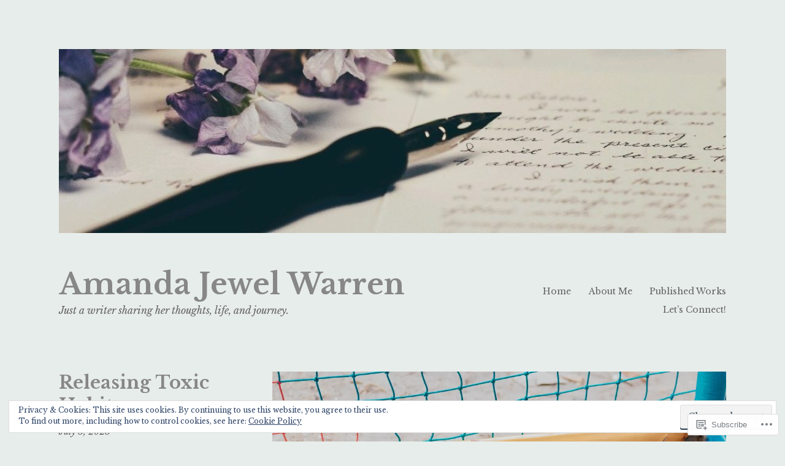

--- FILE ---
content_type: text/html; charset=UTF-8
request_url: https://amandajewelwarren.com/
body_size: 29704
content:
<!DOCTYPE html>
<html lang="en">
<head>
<meta charset="UTF-8">
<meta name="viewport" content="width=device-width, initial-scale=1">
<link rel="profile" href="http://gmpg.org/xfn/11">

<title>Amanda Jewel Warren &#8211; Just a writer sharing her thoughts, life, and journey. </title>
<meta name='robots' content='max-image-preview:large' />
<meta name="p:domain_verify" content="f25ea39b5b670e7613f860fa53bf094a" />

<!-- Async WordPress.com Remote Login -->
<script id="wpcom_remote_login_js">
var wpcom_remote_login_extra_auth = '';
function wpcom_remote_login_remove_dom_node_id( element_id ) {
	var dom_node = document.getElementById( element_id );
	if ( dom_node ) { dom_node.parentNode.removeChild( dom_node ); }
}
function wpcom_remote_login_remove_dom_node_classes( class_name ) {
	var dom_nodes = document.querySelectorAll( '.' + class_name );
	for ( var i = 0; i < dom_nodes.length; i++ ) {
		dom_nodes[ i ].parentNode.removeChild( dom_nodes[ i ] );
	}
}
function wpcom_remote_login_final_cleanup() {
	wpcom_remote_login_remove_dom_node_classes( "wpcom_remote_login_msg" );
	wpcom_remote_login_remove_dom_node_id( "wpcom_remote_login_key" );
	wpcom_remote_login_remove_dom_node_id( "wpcom_remote_login_validate" );
	wpcom_remote_login_remove_dom_node_id( "wpcom_remote_login_js" );
	wpcom_remote_login_remove_dom_node_id( "wpcom_request_access_iframe" );
	wpcom_remote_login_remove_dom_node_id( "wpcom_request_access_styles" );
}

// Watch for messages back from the remote login
window.addEventListener( "message", function( e ) {
	if ( e.origin === "https://r-login.wordpress.com" ) {
		var data = {};
		try {
			data = JSON.parse( e.data );
		} catch( e ) {
			wpcom_remote_login_final_cleanup();
			return;
		}

		if ( data.msg === 'LOGIN' ) {
			// Clean up the login check iframe
			wpcom_remote_login_remove_dom_node_id( "wpcom_remote_login_key" );

			var id_regex = new RegExp( /^[0-9]+$/ );
			var token_regex = new RegExp( /^.*|.*|.*$/ );
			if (
				token_regex.test( data.token )
				&& id_regex.test( data.wpcomid )
			) {
				// We have everything we need to ask for a login
				var script = document.createElement( "script" );
				script.setAttribute( "id", "wpcom_remote_login_validate" );
				script.src = '/remote-login.php?wpcom_remote_login=validate'
					+ '&wpcomid=' + data.wpcomid
					+ '&token=' + encodeURIComponent( data.token )
					+ '&host=' + window.location.protocol
					+ '//' + window.location.hostname
					+ '&postid=1124'
					+ '&is_singular=';
				document.body.appendChild( script );
			}

			return;
		}

		// Safari ITP, not logged in, so redirect
		if ( data.msg === 'LOGIN-REDIRECT' ) {
			window.location = 'https://wordpress.com/log-in?redirect_to=' + window.location.href;
			return;
		}

		// Safari ITP, storage access failed, remove the request
		if ( data.msg === 'LOGIN-REMOVE' ) {
			var css_zap = 'html { -webkit-transition: margin-top 1s; transition: margin-top 1s; } /* 9001 */ html { margin-top: 0 !important; } * html body { margin-top: 0 !important; } @media screen and ( max-width: 782px ) { html { margin-top: 0 !important; } * html body { margin-top: 0 !important; } }';
			var style_zap = document.createElement( 'style' );
			style_zap.type = 'text/css';
			style_zap.appendChild( document.createTextNode( css_zap ) );
			document.body.appendChild( style_zap );

			var e = document.getElementById( 'wpcom_request_access_iframe' );
			e.parentNode.removeChild( e );

			document.cookie = 'wordpress_com_login_access=denied; path=/; max-age=31536000';

			return;
		}

		// Safari ITP
		if ( data.msg === 'REQUEST_ACCESS' ) {
			console.log( 'request access: safari' );

			// Check ITP iframe enable/disable knob
			if ( wpcom_remote_login_extra_auth !== 'safari_itp_iframe' ) {
				return;
			}

			// If we are in a "private window" there is no ITP.
			var private_window = false;
			try {
				var opendb = window.openDatabase( null, null, null, null );
			} catch( e ) {
				private_window = true;
			}

			if ( private_window ) {
				console.log( 'private window' );
				return;
			}

			var iframe = document.createElement( 'iframe' );
			iframe.id = 'wpcom_request_access_iframe';
			iframe.setAttribute( 'scrolling', 'no' );
			iframe.setAttribute( 'sandbox', 'allow-storage-access-by-user-activation allow-scripts allow-same-origin allow-top-navigation-by-user-activation' );
			iframe.src = 'https://r-login.wordpress.com/remote-login.php?wpcom_remote_login=request_access&origin=' + encodeURIComponent( data.origin ) + '&wpcomid=' + encodeURIComponent( data.wpcomid );

			var css = 'html { -webkit-transition: margin-top 1s; transition: margin-top 1s; } /* 9001 */ html { margin-top: 46px !important; } * html body { margin-top: 46px !important; } @media screen and ( max-width: 660px ) { html { margin-top: 71px !important; } * html body { margin-top: 71px !important; } #wpcom_request_access_iframe { display: block; height: 71px !important; } } #wpcom_request_access_iframe { border: 0px; height: 46px; position: fixed; top: 0; left: 0; width: 100%; min-width: 100%; z-index: 99999; background: #23282d; } ';

			var style = document.createElement( 'style' );
			style.type = 'text/css';
			style.id = 'wpcom_request_access_styles';
			style.appendChild( document.createTextNode( css ) );
			document.body.appendChild( style );

			document.body.appendChild( iframe );
		}

		if ( data.msg === 'DONE' ) {
			wpcom_remote_login_final_cleanup();
		}
	}
}, false );

// Inject the remote login iframe after the page has had a chance to load
// more critical resources
window.addEventListener( "DOMContentLoaded", function( e ) {
	var iframe = document.createElement( "iframe" );
	iframe.style.display = "none";
	iframe.setAttribute( "scrolling", "no" );
	iframe.setAttribute( "id", "wpcom_remote_login_key" );
	iframe.src = "https://r-login.wordpress.com/remote-login.php"
		+ "?wpcom_remote_login=key"
		+ "&origin=aHR0cHM6Ly9hbWFuZGFqZXdlbHdhcnJlbi5jb20%3D"
		+ "&wpcomid=146129750"
		+ "&time=" + Math.floor( Date.now() / 1000 );
	document.body.appendChild( iframe );
}, false );
</script>
<link rel='dns-prefetch' href='//s0.wp.com' />
<link rel='dns-prefetch' href='//fonts-api.wp.com' />
<link rel="alternate" type="application/rss+xml" title="Amanda Jewel Warren &raquo; Feed" href="https://amandajewelwarren.com/feed/" />
<link rel="alternate" type="application/rss+xml" title="Amanda Jewel Warren &raquo; Comments Feed" href="https://amandajewelwarren.com/comments/feed/" />
	<script type="text/javascript">
		/* <![CDATA[ */
		function addLoadEvent(func) {
			var oldonload = window.onload;
			if (typeof window.onload != 'function') {
				window.onload = func;
			} else {
				window.onload = function () {
					oldonload();
					func();
				}
			}
		}
		/* ]]> */
	</script>
	<link crossorigin='anonymous' rel='stylesheet' id='all-css-0-1' href='/_static/??/wp-content/mu-plugins/widgets/eu-cookie-law/templates/style.css,/wp-content/mu-plugins/jetpack-plugin/sun/modules/infinite-scroll/infinity.css?m=1753279645j&cssminify=yes' type='text/css' media='all' />
<style id='wp-emoji-styles-inline-css'>

	img.wp-smiley, img.emoji {
		display: inline !important;
		border: none !important;
		box-shadow: none !important;
		height: 1em !important;
		width: 1em !important;
		margin: 0 0.07em !important;
		vertical-align: -0.1em !important;
		background: none !important;
		padding: 0 !important;
	}
/*# sourceURL=wp-emoji-styles-inline-css */
</style>
<link crossorigin='anonymous' rel='stylesheet' id='all-css-2-1' href='/wp-content/plugins/gutenberg-core/v22.2.0/build/styles/block-library/style.css?m=1764855221i&cssminify=yes' type='text/css' media='all' />
<style id='wp-block-library-inline-css'>
.has-text-align-justify {
	text-align:justify;
}
.has-text-align-justify{text-align:justify;}

/*# sourceURL=wp-block-library-inline-css */
</style><style id='wp-block-paragraph-inline-css'>
.is-small-text{font-size:.875em}.is-regular-text{font-size:1em}.is-large-text{font-size:2.25em}.is-larger-text{font-size:3em}.has-drop-cap:not(:focus):first-letter{float:left;font-size:8.4em;font-style:normal;font-weight:100;line-height:.68;margin:.05em .1em 0 0;text-transform:uppercase}body.rtl .has-drop-cap:not(:focus):first-letter{float:none;margin-left:.1em}p.has-drop-cap.has-background{overflow:hidden}:root :where(p.has-background){padding:1.25em 2.375em}:where(p.has-text-color:not(.has-link-color)) a{color:inherit}p.has-text-align-left[style*="writing-mode:vertical-lr"],p.has-text-align-right[style*="writing-mode:vertical-rl"]{rotate:180deg}
/*# sourceURL=/wp-content/plugins/gutenberg-core/v22.2.0/build/styles/block-library/paragraph/style.css */
</style>
<style id='wp-block-image-inline-css'>
.wp-block-image>a,.wp-block-image>figure>a{display:inline-block}.wp-block-image img{box-sizing:border-box;height:auto;max-width:100%;vertical-align:bottom}@media not (prefers-reduced-motion){.wp-block-image img.hide{visibility:hidden}.wp-block-image img.show{animation:show-content-image .4s}}.wp-block-image[style*=border-radius] img,.wp-block-image[style*=border-radius]>a{border-radius:inherit}.wp-block-image.has-custom-border img{box-sizing:border-box}.wp-block-image.aligncenter{text-align:center}.wp-block-image.alignfull>a,.wp-block-image.alignwide>a{width:100%}.wp-block-image.alignfull img,.wp-block-image.alignwide img{height:auto;width:100%}.wp-block-image .aligncenter,.wp-block-image .alignleft,.wp-block-image .alignright,.wp-block-image.aligncenter,.wp-block-image.alignleft,.wp-block-image.alignright{display:table}.wp-block-image .aligncenter>figcaption,.wp-block-image .alignleft>figcaption,.wp-block-image .alignright>figcaption,.wp-block-image.aligncenter>figcaption,.wp-block-image.alignleft>figcaption,.wp-block-image.alignright>figcaption{caption-side:bottom;display:table-caption}.wp-block-image .alignleft{float:left;margin:.5em 1em .5em 0}.wp-block-image .alignright{float:right;margin:.5em 0 .5em 1em}.wp-block-image .aligncenter{margin-left:auto;margin-right:auto}.wp-block-image :where(figcaption){margin-bottom:1em;margin-top:.5em}.wp-block-image.is-style-circle-mask img{border-radius:9999px}@supports ((-webkit-mask-image:none) or (mask-image:none)) or (-webkit-mask-image:none){.wp-block-image.is-style-circle-mask img{border-radius:0;-webkit-mask-image:url('data:image/svg+xml;utf8,<svg viewBox="0 0 100 100" xmlns="http://www.w3.org/2000/svg"><circle cx="50" cy="50" r="50"/></svg>');mask-image:url('data:image/svg+xml;utf8,<svg viewBox="0 0 100 100" xmlns="http://www.w3.org/2000/svg"><circle cx="50" cy="50" r="50"/></svg>');mask-mode:alpha;-webkit-mask-position:center;mask-position:center;-webkit-mask-repeat:no-repeat;mask-repeat:no-repeat;-webkit-mask-size:contain;mask-size:contain}}:root :where(.wp-block-image.is-style-rounded img,.wp-block-image .is-style-rounded img){border-radius:9999px}.wp-block-image figure{margin:0}.wp-lightbox-container{display:flex;flex-direction:column;position:relative}.wp-lightbox-container img{cursor:zoom-in}.wp-lightbox-container img:hover+button{opacity:1}.wp-lightbox-container button{align-items:center;backdrop-filter:blur(16px) saturate(180%);background-color:#5a5a5a40;border:none;border-radius:4px;cursor:zoom-in;display:flex;height:20px;justify-content:center;opacity:0;padding:0;position:absolute;right:16px;text-align:center;top:16px;width:20px;z-index:100}@media not (prefers-reduced-motion){.wp-lightbox-container button{transition:opacity .2s ease}}.wp-lightbox-container button:focus-visible{outline:3px auto #5a5a5a40;outline:3px auto -webkit-focus-ring-color;outline-offset:3px}.wp-lightbox-container button:hover{cursor:pointer;opacity:1}.wp-lightbox-container button:focus{opacity:1}.wp-lightbox-container button:focus,.wp-lightbox-container button:hover,.wp-lightbox-container button:not(:hover):not(:active):not(.has-background){background-color:#5a5a5a40;border:none}.wp-lightbox-overlay{box-sizing:border-box;cursor:zoom-out;height:100vh;left:0;overflow:hidden;position:fixed;top:0;visibility:hidden;width:100%;z-index:100000}.wp-lightbox-overlay .close-button{align-items:center;cursor:pointer;display:flex;justify-content:center;min-height:40px;min-width:40px;padding:0;position:absolute;right:calc(env(safe-area-inset-right) + 16px);top:calc(env(safe-area-inset-top) + 16px);z-index:5000000}.wp-lightbox-overlay .close-button:focus,.wp-lightbox-overlay .close-button:hover,.wp-lightbox-overlay .close-button:not(:hover):not(:active):not(.has-background){background:none;border:none}.wp-lightbox-overlay .lightbox-image-container{height:var(--wp--lightbox-container-height);left:50%;overflow:hidden;position:absolute;top:50%;transform:translate(-50%,-50%);transform-origin:top left;width:var(--wp--lightbox-container-width);z-index:9999999999}.wp-lightbox-overlay .wp-block-image{align-items:center;box-sizing:border-box;display:flex;height:100%;justify-content:center;margin:0;position:relative;transform-origin:0 0;width:100%;z-index:3000000}.wp-lightbox-overlay .wp-block-image img{height:var(--wp--lightbox-image-height);min-height:var(--wp--lightbox-image-height);min-width:var(--wp--lightbox-image-width);width:var(--wp--lightbox-image-width)}.wp-lightbox-overlay .wp-block-image figcaption{display:none}.wp-lightbox-overlay button{background:none;border:none}.wp-lightbox-overlay .scrim{background-color:#fff;height:100%;opacity:.9;position:absolute;width:100%;z-index:2000000}.wp-lightbox-overlay.active{visibility:visible}@media not (prefers-reduced-motion){.wp-lightbox-overlay.active{animation:turn-on-visibility .25s both}.wp-lightbox-overlay.active img{animation:turn-on-visibility .35s both}.wp-lightbox-overlay.show-closing-animation:not(.active){animation:turn-off-visibility .35s both}.wp-lightbox-overlay.show-closing-animation:not(.active) img{animation:turn-off-visibility .25s both}.wp-lightbox-overlay.zoom.active{animation:none;opacity:1;visibility:visible}.wp-lightbox-overlay.zoom.active .lightbox-image-container{animation:lightbox-zoom-in .4s}.wp-lightbox-overlay.zoom.active .lightbox-image-container img{animation:none}.wp-lightbox-overlay.zoom.active .scrim{animation:turn-on-visibility .4s forwards}.wp-lightbox-overlay.zoom.show-closing-animation:not(.active){animation:none}.wp-lightbox-overlay.zoom.show-closing-animation:not(.active) .lightbox-image-container{animation:lightbox-zoom-out .4s}.wp-lightbox-overlay.zoom.show-closing-animation:not(.active) .lightbox-image-container img{animation:none}.wp-lightbox-overlay.zoom.show-closing-animation:not(.active) .scrim{animation:turn-off-visibility .4s forwards}}@keyframes show-content-image{0%{visibility:hidden}99%{visibility:hidden}to{visibility:visible}}@keyframes turn-on-visibility{0%{opacity:0}to{opacity:1}}@keyframes turn-off-visibility{0%{opacity:1;visibility:visible}99%{opacity:0;visibility:visible}to{opacity:0;visibility:hidden}}@keyframes lightbox-zoom-in{0%{transform:translate(calc((-100vw + var(--wp--lightbox-scrollbar-width))/2 + var(--wp--lightbox-initial-left-position)),calc(-50vh + var(--wp--lightbox-initial-top-position))) scale(var(--wp--lightbox-scale))}to{transform:translate(-50%,-50%) scale(1)}}@keyframes lightbox-zoom-out{0%{transform:translate(-50%,-50%) scale(1);visibility:visible}99%{visibility:visible}to{transform:translate(calc((-100vw + var(--wp--lightbox-scrollbar-width))/2 + var(--wp--lightbox-initial-left-position)),calc(-50vh + var(--wp--lightbox-initial-top-position))) scale(var(--wp--lightbox-scale));visibility:hidden}}
/*# sourceURL=/wp-content/plugins/gutenberg-core/v22.2.0/build/styles/block-library/image/style.css */
</style>
<style id='wp-block-list-inline-css'>
ol,ul{box-sizing:border-box}:root :where(.wp-block-list.has-background){padding:1.25em 2.375em}
/*# sourceURL=/wp-content/plugins/gutenberg-core/v22.2.0/build/styles/block-library/list/style.css */
</style>
<style id='global-styles-inline-css'>
:root{--wp--preset--aspect-ratio--square: 1;--wp--preset--aspect-ratio--4-3: 4/3;--wp--preset--aspect-ratio--3-4: 3/4;--wp--preset--aspect-ratio--3-2: 3/2;--wp--preset--aspect-ratio--2-3: 2/3;--wp--preset--aspect-ratio--16-9: 16/9;--wp--preset--aspect-ratio--9-16: 9/16;--wp--preset--color--black: #000000;--wp--preset--color--cyan-bluish-gray: #abb8c3;--wp--preset--color--white: #ffffff;--wp--preset--color--pale-pink: #f78da7;--wp--preset--color--vivid-red: #cf2e2e;--wp--preset--color--luminous-vivid-orange: #ff6900;--wp--preset--color--luminous-vivid-amber: #fcb900;--wp--preset--color--light-green-cyan: #7bdcb5;--wp--preset--color--vivid-green-cyan: #00d084;--wp--preset--color--pale-cyan-blue: #8ed1fc;--wp--preset--color--vivid-cyan-blue: #0693e3;--wp--preset--color--vivid-purple: #9b51e0;--wp--preset--gradient--vivid-cyan-blue-to-vivid-purple: linear-gradient(135deg,rgb(6,147,227) 0%,rgb(155,81,224) 100%);--wp--preset--gradient--light-green-cyan-to-vivid-green-cyan: linear-gradient(135deg,rgb(122,220,180) 0%,rgb(0,208,130) 100%);--wp--preset--gradient--luminous-vivid-amber-to-luminous-vivid-orange: linear-gradient(135deg,rgb(252,185,0) 0%,rgb(255,105,0) 100%);--wp--preset--gradient--luminous-vivid-orange-to-vivid-red: linear-gradient(135deg,rgb(255,105,0) 0%,rgb(207,46,46) 100%);--wp--preset--gradient--very-light-gray-to-cyan-bluish-gray: linear-gradient(135deg,rgb(238,238,238) 0%,rgb(169,184,195) 100%);--wp--preset--gradient--cool-to-warm-spectrum: linear-gradient(135deg,rgb(74,234,220) 0%,rgb(151,120,209) 20%,rgb(207,42,186) 40%,rgb(238,44,130) 60%,rgb(251,105,98) 80%,rgb(254,248,76) 100%);--wp--preset--gradient--blush-light-purple: linear-gradient(135deg,rgb(255,206,236) 0%,rgb(152,150,240) 100%);--wp--preset--gradient--blush-bordeaux: linear-gradient(135deg,rgb(254,205,165) 0%,rgb(254,45,45) 50%,rgb(107,0,62) 100%);--wp--preset--gradient--luminous-dusk: linear-gradient(135deg,rgb(255,203,112) 0%,rgb(199,81,192) 50%,rgb(65,88,208) 100%);--wp--preset--gradient--pale-ocean: linear-gradient(135deg,rgb(255,245,203) 0%,rgb(182,227,212) 50%,rgb(51,167,181) 100%);--wp--preset--gradient--electric-grass: linear-gradient(135deg,rgb(202,248,128) 0%,rgb(113,206,126) 100%);--wp--preset--gradient--midnight: linear-gradient(135deg,rgb(2,3,129) 0%,rgb(40,116,252) 100%);--wp--preset--font-size--small: 13px;--wp--preset--font-size--medium: 20px;--wp--preset--font-size--large: 36px;--wp--preset--font-size--x-large: 42px;--wp--preset--font-family--albert-sans: 'Albert Sans', sans-serif;--wp--preset--font-family--alegreya: Alegreya, serif;--wp--preset--font-family--arvo: Arvo, serif;--wp--preset--font-family--bodoni-moda: 'Bodoni Moda', serif;--wp--preset--font-family--bricolage-grotesque: 'Bricolage Grotesque', sans-serif;--wp--preset--font-family--cabin: Cabin, sans-serif;--wp--preset--font-family--chivo: Chivo, sans-serif;--wp--preset--font-family--commissioner: Commissioner, sans-serif;--wp--preset--font-family--cormorant: Cormorant, serif;--wp--preset--font-family--courier-prime: 'Courier Prime', monospace;--wp--preset--font-family--crimson-pro: 'Crimson Pro', serif;--wp--preset--font-family--dm-mono: 'DM Mono', monospace;--wp--preset--font-family--dm-sans: 'DM Sans', sans-serif;--wp--preset--font-family--dm-serif-display: 'DM Serif Display', serif;--wp--preset--font-family--domine: Domine, serif;--wp--preset--font-family--eb-garamond: 'EB Garamond', serif;--wp--preset--font-family--epilogue: Epilogue, sans-serif;--wp--preset--font-family--fahkwang: Fahkwang, sans-serif;--wp--preset--font-family--figtree: Figtree, sans-serif;--wp--preset--font-family--fira-sans: 'Fira Sans', sans-serif;--wp--preset--font-family--fjalla-one: 'Fjalla One', sans-serif;--wp--preset--font-family--fraunces: Fraunces, serif;--wp--preset--font-family--gabarito: Gabarito, system-ui;--wp--preset--font-family--ibm-plex-mono: 'IBM Plex Mono', monospace;--wp--preset--font-family--ibm-plex-sans: 'IBM Plex Sans', sans-serif;--wp--preset--font-family--ibarra-real-nova: 'Ibarra Real Nova', serif;--wp--preset--font-family--instrument-serif: 'Instrument Serif', serif;--wp--preset--font-family--inter: Inter, sans-serif;--wp--preset--font-family--josefin-sans: 'Josefin Sans', sans-serif;--wp--preset--font-family--jost: Jost, sans-serif;--wp--preset--font-family--libre-baskerville: 'Libre Baskerville', serif;--wp--preset--font-family--libre-franklin: 'Libre Franklin', sans-serif;--wp--preset--font-family--literata: Literata, serif;--wp--preset--font-family--lora: Lora, serif;--wp--preset--font-family--merriweather: Merriweather, serif;--wp--preset--font-family--montserrat: Montserrat, sans-serif;--wp--preset--font-family--newsreader: Newsreader, serif;--wp--preset--font-family--noto-sans-mono: 'Noto Sans Mono', sans-serif;--wp--preset--font-family--nunito: Nunito, sans-serif;--wp--preset--font-family--open-sans: 'Open Sans', sans-serif;--wp--preset--font-family--overpass: Overpass, sans-serif;--wp--preset--font-family--pt-serif: 'PT Serif', serif;--wp--preset--font-family--petrona: Petrona, serif;--wp--preset--font-family--piazzolla: Piazzolla, serif;--wp--preset--font-family--playfair-display: 'Playfair Display', serif;--wp--preset--font-family--plus-jakarta-sans: 'Plus Jakarta Sans', sans-serif;--wp--preset--font-family--poppins: Poppins, sans-serif;--wp--preset--font-family--raleway: Raleway, sans-serif;--wp--preset--font-family--roboto: Roboto, sans-serif;--wp--preset--font-family--roboto-slab: 'Roboto Slab', serif;--wp--preset--font-family--rubik: Rubik, sans-serif;--wp--preset--font-family--rufina: Rufina, serif;--wp--preset--font-family--sora: Sora, sans-serif;--wp--preset--font-family--source-sans-3: 'Source Sans 3', sans-serif;--wp--preset--font-family--source-serif-4: 'Source Serif 4', serif;--wp--preset--font-family--space-mono: 'Space Mono', monospace;--wp--preset--font-family--syne: Syne, sans-serif;--wp--preset--font-family--texturina: Texturina, serif;--wp--preset--font-family--urbanist: Urbanist, sans-serif;--wp--preset--font-family--work-sans: 'Work Sans', sans-serif;--wp--preset--spacing--20: 0.44rem;--wp--preset--spacing--30: 0.67rem;--wp--preset--spacing--40: 1rem;--wp--preset--spacing--50: 1.5rem;--wp--preset--spacing--60: 2.25rem;--wp--preset--spacing--70: 3.38rem;--wp--preset--spacing--80: 5.06rem;--wp--preset--shadow--natural: 6px 6px 9px rgba(0, 0, 0, 0.2);--wp--preset--shadow--deep: 12px 12px 50px rgba(0, 0, 0, 0.4);--wp--preset--shadow--sharp: 6px 6px 0px rgba(0, 0, 0, 0.2);--wp--preset--shadow--outlined: 6px 6px 0px -3px rgb(255, 255, 255), 6px 6px rgb(0, 0, 0);--wp--preset--shadow--crisp: 6px 6px 0px rgb(0, 0, 0);}:where(.is-layout-flex){gap: 0.5em;}:where(.is-layout-grid){gap: 0.5em;}body .is-layout-flex{display: flex;}.is-layout-flex{flex-wrap: wrap;align-items: center;}.is-layout-flex > :is(*, div){margin: 0;}body .is-layout-grid{display: grid;}.is-layout-grid > :is(*, div){margin: 0;}:where(.wp-block-columns.is-layout-flex){gap: 2em;}:where(.wp-block-columns.is-layout-grid){gap: 2em;}:where(.wp-block-post-template.is-layout-flex){gap: 1.25em;}:where(.wp-block-post-template.is-layout-grid){gap: 1.25em;}.has-black-color{color: var(--wp--preset--color--black) !important;}.has-cyan-bluish-gray-color{color: var(--wp--preset--color--cyan-bluish-gray) !important;}.has-white-color{color: var(--wp--preset--color--white) !important;}.has-pale-pink-color{color: var(--wp--preset--color--pale-pink) !important;}.has-vivid-red-color{color: var(--wp--preset--color--vivid-red) !important;}.has-luminous-vivid-orange-color{color: var(--wp--preset--color--luminous-vivid-orange) !important;}.has-luminous-vivid-amber-color{color: var(--wp--preset--color--luminous-vivid-amber) !important;}.has-light-green-cyan-color{color: var(--wp--preset--color--light-green-cyan) !important;}.has-vivid-green-cyan-color{color: var(--wp--preset--color--vivid-green-cyan) !important;}.has-pale-cyan-blue-color{color: var(--wp--preset--color--pale-cyan-blue) !important;}.has-vivid-cyan-blue-color{color: var(--wp--preset--color--vivid-cyan-blue) !important;}.has-vivid-purple-color{color: var(--wp--preset--color--vivid-purple) !important;}.has-black-background-color{background-color: var(--wp--preset--color--black) !important;}.has-cyan-bluish-gray-background-color{background-color: var(--wp--preset--color--cyan-bluish-gray) !important;}.has-white-background-color{background-color: var(--wp--preset--color--white) !important;}.has-pale-pink-background-color{background-color: var(--wp--preset--color--pale-pink) !important;}.has-vivid-red-background-color{background-color: var(--wp--preset--color--vivid-red) !important;}.has-luminous-vivid-orange-background-color{background-color: var(--wp--preset--color--luminous-vivid-orange) !important;}.has-luminous-vivid-amber-background-color{background-color: var(--wp--preset--color--luminous-vivid-amber) !important;}.has-light-green-cyan-background-color{background-color: var(--wp--preset--color--light-green-cyan) !important;}.has-vivid-green-cyan-background-color{background-color: var(--wp--preset--color--vivid-green-cyan) !important;}.has-pale-cyan-blue-background-color{background-color: var(--wp--preset--color--pale-cyan-blue) !important;}.has-vivid-cyan-blue-background-color{background-color: var(--wp--preset--color--vivid-cyan-blue) !important;}.has-vivid-purple-background-color{background-color: var(--wp--preset--color--vivid-purple) !important;}.has-black-border-color{border-color: var(--wp--preset--color--black) !important;}.has-cyan-bluish-gray-border-color{border-color: var(--wp--preset--color--cyan-bluish-gray) !important;}.has-white-border-color{border-color: var(--wp--preset--color--white) !important;}.has-pale-pink-border-color{border-color: var(--wp--preset--color--pale-pink) !important;}.has-vivid-red-border-color{border-color: var(--wp--preset--color--vivid-red) !important;}.has-luminous-vivid-orange-border-color{border-color: var(--wp--preset--color--luminous-vivid-orange) !important;}.has-luminous-vivid-amber-border-color{border-color: var(--wp--preset--color--luminous-vivid-amber) !important;}.has-light-green-cyan-border-color{border-color: var(--wp--preset--color--light-green-cyan) !important;}.has-vivid-green-cyan-border-color{border-color: var(--wp--preset--color--vivid-green-cyan) !important;}.has-pale-cyan-blue-border-color{border-color: var(--wp--preset--color--pale-cyan-blue) !important;}.has-vivid-cyan-blue-border-color{border-color: var(--wp--preset--color--vivid-cyan-blue) !important;}.has-vivid-purple-border-color{border-color: var(--wp--preset--color--vivid-purple) !important;}.has-vivid-cyan-blue-to-vivid-purple-gradient-background{background: var(--wp--preset--gradient--vivid-cyan-blue-to-vivid-purple) !important;}.has-light-green-cyan-to-vivid-green-cyan-gradient-background{background: var(--wp--preset--gradient--light-green-cyan-to-vivid-green-cyan) !important;}.has-luminous-vivid-amber-to-luminous-vivid-orange-gradient-background{background: var(--wp--preset--gradient--luminous-vivid-amber-to-luminous-vivid-orange) !important;}.has-luminous-vivid-orange-to-vivid-red-gradient-background{background: var(--wp--preset--gradient--luminous-vivid-orange-to-vivid-red) !important;}.has-very-light-gray-to-cyan-bluish-gray-gradient-background{background: var(--wp--preset--gradient--very-light-gray-to-cyan-bluish-gray) !important;}.has-cool-to-warm-spectrum-gradient-background{background: var(--wp--preset--gradient--cool-to-warm-spectrum) !important;}.has-blush-light-purple-gradient-background{background: var(--wp--preset--gradient--blush-light-purple) !important;}.has-blush-bordeaux-gradient-background{background: var(--wp--preset--gradient--blush-bordeaux) !important;}.has-luminous-dusk-gradient-background{background: var(--wp--preset--gradient--luminous-dusk) !important;}.has-pale-ocean-gradient-background{background: var(--wp--preset--gradient--pale-ocean) !important;}.has-electric-grass-gradient-background{background: var(--wp--preset--gradient--electric-grass) !important;}.has-midnight-gradient-background{background: var(--wp--preset--gradient--midnight) !important;}.has-small-font-size{font-size: var(--wp--preset--font-size--small) !important;}.has-medium-font-size{font-size: var(--wp--preset--font-size--medium) !important;}.has-large-font-size{font-size: var(--wp--preset--font-size--large) !important;}.has-x-large-font-size{font-size: var(--wp--preset--font-size--x-large) !important;}.has-albert-sans-font-family{font-family: var(--wp--preset--font-family--albert-sans) !important;}.has-alegreya-font-family{font-family: var(--wp--preset--font-family--alegreya) !important;}.has-arvo-font-family{font-family: var(--wp--preset--font-family--arvo) !important;}.has-bodoni-moda-font-family{font-family: var(--wp--preset--font-family--bodoni-moda) !important;}.has-bricolage-grotesque-font-family{font-family: var(--wp--preset--font-family--bricolage-grotesque) !important;}.has-cabin-font-family{font-family: var(--wp--preset--font-family--cabin) !important;}.has-chivo-font-family{font-family: var(--wp--preset--font-family--chivo) !important;}.has-commissioner-font-family{font-family: var(--wp--preset--font-family--commissioner) !important;}.has-cormorant-font-family{font-family: var(--wp--preset--font-family--cormorant) !important;}.has-courier-prime-font-family{font-family: var(--wp--preset--font-family--courier-prime) !important;}.has-crimson-pro-font-family{font-family: var(--wp--preset--font-family--crimson-pro) !important;}.has-dm-mono-font-family{font-family: var(--wp--preset--font-family--dm-mono) !important;}.has-dm-sans-font-family{font-family: var(--wp--preset--font-family--dm-sans) !important;}.has-dm-serif-display-font-family{font-family: var(--wp--preset--font-family--dm-serif-display) !important;}.has-domine-font-family{font-family: var(--wp--preset--font-family--domine) !important;}.has-eb-garamond-font-family{font-family: var(--wp--preset--font-family--eb-garamond) !important;}.has-epilogue-font-family{font-family: var(--wp--preset--font-family--epilogue) !important;}.has-fahkwang-font-family{font-family: var(--wp--preset--font-family--fahkwang) !important;}.has-figtree-font-family{font-family: var(--wp--preset--font-family--figtree) !important;}.has-fira-sans-font-family{font-family: var(--wp--preset--font-family--fira-sans) !important;}.has-fjalla-one-font-family{font-family: var(--wp--preset--font-family--fjalla-one) !important;}.has-fraunces-font-family{font-family: var(--wp--preset--font-family--fraunces) !important;}.has-gabarito-font-family{font-family: var(--wp--preset--font-family--gabarito) !important;}.has-ibm-plex-mono-font-family{font-family: var(--wp--preset--font-family--ibm-plex-mono) !important;}.has-ibm-plex-sans-font-family{font-family: var(--wp--preset--font-family--ibm-plex-sans) !important;}.has-ibarra-real-nova-font-family{font-family: var(--wp--preset--font-family--ibarra-real-nova) !important;}.has-instrument-serif-font-family{font-family: var(--wp--preset--font-family--instrument-serif) !important;}.has-inter-font-family{font-family: var(--wp--preset--font-family--inter) !important;}.has-josefin-sans-font-family{font-family: var(--wp--preset--font-family--josefin-sans) !important;}.has-jost-font-family{font-family: var(--wp--preset--font-family--jost) !important;}.has-libre-baskerville-font-family{font-family: var(--wp--preset--font-family--libre-baskerville) !important;}.has-libre-franklin-font-family{font-family: var(--wp--preset--font-family--libre-franklin) !important;}.has-literata-font-family{font-family: var(--wp--preset--font-family--literata) !important;}.has-lora-font-family{font-family: var(--wp--preset--font-family--lora) !important;}.has-merriweather-font-family{font-family: var(--wp--preset--font-family--merriweather) !important;}.has-montserrat-font-family{font-family: var(--wp--preset--font-family--montserrat) !important;}.has-newsreader-font-family{font-family: var(--wp--preset--font-family--newsreader) !important;}.has-noto-sans-mono-font-family{font-family: var(--wp--preset--font-family--noto-sans-mono) !important;}.has-nunito-font-family{font-family: var(--wp--preset--font-family--nunito) !important;}.has-open-sans-font-family{font-family: var(--wp--preset--font-family--open-sans) !important;}.has-overpass-font-family{font-family: var(--wp--preset--font-family--overpass) !important;}.has-pt-serif-font-family{font-family: var(--wp--preset--font-family--pt-serif) !important;}.has-petrona-font-family{font-family: var(--wp--preset--font-family--petrona) !important;}.has-piazzolla-font-family{font-family: var(--wp--preset--font-family--piazzolla) !important;}.has-playfair-display-font-family{font-family: var(--wp--preset--font-family--playfair-display) !important;}.has-plus-jakarta-sans-font-family{font-family: var(--wp--preset--font-family--plus-jakarta-sans) !important;}.has-poppins-font-family{font-family: var(--wp--preset--font-family--poppins) !important;}.has-raleway-font-family{font-family: var(--wp--preset--font-family--raleway) !important;}.has-roboto-font-family{font-family: var(--wp--preset--font-family--roboto) !important;}.has-roboto-slab-font-family{font-family: var(--wp--preset--font-family--roboto-slab) !important;}.has-rubik-font-family{font-family: var(--wp--preset--font-family--rubik) !important;}.has-rufina-font-family{font-family: var(--wp--preset--font-family--rufina) !important;}.has-sora-font-family{font-family: var(--wp--preset--font-family--sora) !important;}.has-source-sans-3-font-family{font-family: var(--wp--preset--font-family--source-sans-3) !important;}.has-source-serif-4-font-family{font-family: var(--wp--preset--font-family--source-serif-4) !important;}.has-space-mono-font-family{font-family: var(--wp--preset--font-family--space-mono) !important;}.has-syne-font-family{font-family: var(--wp--preset--font-family--syne) !important;}.has-texturina-font-family{font-family: var(--wp--preset--font-family--texturina) !important;}.has-urbanist-font-family{font-family: var(--wp--preset--font-family--urbanist) !important;}.has-work-sans-font-family{font-family: var(--wp--preset--font-family--work-sans) !important;}
/*# sourceURL=global-styles-inline-css */
</style>

<style id='classic-theme-styles-inline-css'>
/*! This file is auto-generated */
.wp-block-button__link{color:#fff;background-color:#32373c;border-radius:9999px;box-shadow:none;text-decoration:none;padding:calc(.667em + 2px) calc(1.333em + 2px);font-size:1.125em}.wp-block-file__button{background:#32373c;color:#fff;text-decoration:none}
/*# sourceURL=/wp-includes/css/classic-themes.min.css */
</style>
<link crossorigin='anonymous' rel='stylesheet' id='all-css-4-1' href='/_static/??-eJx9j+sOgjAMhV/I0gyIlx/[base64]&cssminify=yes' type='text/css' media='all' />
<style id='libre-2-style-inline-css'>
.cat-links, .tags-links { clip: rect(1px, 1px, 1px, 1px); height: 1px; position: absolute; overflow: hidden; width: 1px; }
/*# sourceURL=libre-2-style-inline-css */
</style>
<link rel='stylesheet' id='libre-2-fonts-css' href='https://fonts-api.wp.com/css?family=Libre+Baskerville%3A400%2C400italic%2C700&#038;subset=latin%2Clatin-ext' media='all' />
<link crossorigin='anonymous' rel='stylesheet' id='all-css-6-1' href='/_static/??-eJzTLy/QTc7PK0nNK9HPLdUtyClNz8wr1i9KTcrJTwcy0/WTi5G5ekCujj52Temp+bo5+cmJJZn5eSgc3bScxMwikFb7XFtDE1NLExMLc0OTLACohS2q&cssminify=yes' type='text/css' media='all' />
<link crossorigin='anonymous' rel='stylesheet' id='print-css-7-1' href='/wp-content/mu-plugins/global-print/global-print.css?m=1465851035i&cssminify=yes' type='text/css' media='print' />
<style id='jetpack-global-styles-frontend-style-inline-css'>
:root { --font-headings: unset; --font-base: unset; --font-headings-default: -apple-system,BlinkMacSystemFont,"Segoe UI",Roboto,Oxygen-Sans,Ubuntu,Cantarell,"Helvetica Neue",sans-serif; --font-base-default: -apple-system,BlinkMacSystemFont,"Segoe UI",Roboto,Oxygen-Sans,Ubuntu,Cantarell,"Helvetica Neue",sans-serif;}
/*# sourceURL=jetpack-global-styles-frontend-style-inline-css */
</style>
<link crossorigin='anonymous' rel='stylesheet' id='all-css-10-1' href='/_static/??/wp-content/themes/pub/libre-2/inc/style-wpcom.css,/wp-content/themes/h4/global.css?m=1484927364j&cssminify=yes' type='text/css' media='all' />
<script type="text/javascript" id="wpcom-actionbar-placeholder-js-extra">
/* <![CDATA[ */
var actionbardata = {"siteID":"146129750","postID":"0","siteURL":"https://amandajewelwarren.com","xhrURL":"https://amandajewelwarren.com/wp-admin/admin-ajax.php","nonce":"49b2c6b157","isLoggedIn":"","statusMessage":"","subsEmailDefault":"instantly","proxyScriptUrl":"https://s0.wp.com/wp-content/js/wpcom-proxy-request.js?m=1513050504i&amp;ver=20211021","i18n":{"followedText":"New posts from this site will now appear in your \u003Ca href=\"https://wordpress.com/reader\"\u003EReader\u003C/a\u003E","foldBar":"Collapse this bar","unfoldBar":"Expand this bar","shortLinkCopied":"Shortlink copied to clipboard."}};
//# sourceURL=wpcom-actionbar-placeholder-js-extra
/* ]]> */
</script>
<script type="text/javascript" id="jetpack-mu-wpcom-settings-js-before">
/* <![CDATA[ */
var JETPACK_MU_WPCOM_SETTINGS = {"assetsUrl":"https://s0.wp.com/wp-content/mu-plugins/jetpack-mu-wpcom-plugin/sun/jetpack_vendor/automattic/jetpack-mu-wpcom/src/build/"};
//# sourceURL=jetpack-mu-wpcom-settings-js-before
/* ]]> */
</script>
<script crossorigin='anonymous' type='text/javascript'  src='/_static/??-eJyFjcsOwiAQRX/I6dSa+lgYvwWBEAgMOAPW/n3bqIk7V2dxT87FqYDOVC1VDIIcKxTOr7kLssN186RjM1a2MTya5fmDLnn6K0HyjlW1v/L37R6zgxKb8yQ4ZTbKCOioRN4hnQo+hw1AmcCZwmvilq7709CPh/54voQFmNpFWg=='></script>
<script type="text/javascript" id="rlt-proxy-js-after">
/* <![CDATA[ */
	rltInitialize( {"token":null,"iframeOrigins":["https:\/\/widgets.wp.com"]} );
//# sourceURL=rlt-proxy-js-after
/* ]]> */
</script>
<link rel="EditURI" type="application/rsd+xml" title="RSD" href="https://amandajewelwarren.wordpress.com/xmlrpc.php?rsd" />
<meta name="generator" content="WordPress.com" />
<link rel='shortlink' href='https://wp.me/9T91s' />

<!-- Jetpack Open Graph Tags -->
<meta property="og:type" content="website" />
<meta property="og:title" content="Amanda Jewel Warren" />
<meta property="og:description" content="Just a writer sharing her thoughts, life, and journey. " />
<meta property="og:url" content="https://amandajewelwarren.com/" />
<meta property="og:site_name" content="Amanda Jewel Warren" />
<meta property="og:image" content="https://amandajewelwarren.com/wp-content/uploads/2022/04/wp-1649527807028.jpg?w=200" />
<meta property="og:image:width" content="200" />
<meta property="og:image:height" content="200" />
<meta property="og:image:alt" content="" />
<meta property="og:locale" content="en_US" />
<meta name="twitter:creator" content="@MS_AmandaJewel" />
<meta name="twitter:site" content="@MS_AmandaJewel" />

<!-- End Jetpack Open Graph Tags -->
<link rel="search" type="application/opensearchdescription+xml" href="https://amandajewelwarren.com/osd.xml" title="Amanda Jewel Warren" />
<link rel="search" type="application/opensearchdescription+xml" href="https://s1.wp.com/opensearch.xml" title="WordPress.com" />
<meta name="theme-color" content="#e7edea" />
<meta name="description" content="Just a writer sharing her thoughts, life, and journey." />
<style type="text/css" id="custom-background-css">
body.custom-background { background-color: #e7edea; }
</style>
			<script type="text/javascript">

			window.doNotSellCallback = function() {

				var linkElements = [
					'a[href="https://wordpress.com/?ref=footer_blog"]',
					'a[href="https://wordpress.com/?ref=footer_website"]',
					'a[href="https://wordpress.com/?ref=vertical_footer"]',
					'a[href^="https://wordpress.com/?ref=footer_segment_"]',
				].join(',');

				var dnsLink = document.createElement( 'a' );
				dnsLink.href = 'https://wordpress.com/advertising-program-optout/';
				dnsLink.classList.add( 'do-not-sell-link' );
				dnsLink.rel = 'nofollow';
				dnsLink.style.marginLeft = '0.5em';
				dnsLink.textContent = 'Do Not Sell or Share My Personal Information';

				var creditLinks = document.querySelectorAll( linkElements );

				if ( 0 === creditLinks.length ) {
					return false;
				}

				Array.prototype.forEach.call( creditLinks, function( el ) {
					el.insertAdjacentElement( 'afterend', dnsLink );
				});

				return true;
			};

		</script>
		<style type="text/css" id="custom-colors-css">body, .sticking .site-header, .main-navigation ul ul, .widget_archive a, .widget_categories a, .widget .post-count { background-color: #e7edea;}
.custom-background .site { background-color: #e7edea;}
input[type="text"], input[type="email"], input[type="url"], input[type="password"], input[type="search"] { background-color: #e7edea;}
body, a, a:visited, a:hover, a:active, a:focus { color: #636363;}
#infinite-footer .blog-info a, #infinite-footer .blog-credits a { color: #636363;}
hr { background-color: #636363;}
.site * { border-color: #636363;}
button, input[type="button"], input[type="reset"], input[type="submit"], #infinite-handle span { color: #636363;}
input[type="text"], input[type="email"], input[type="url"], input[type="password"], input[type="search"] { color: #636363;}
body.highlander-light h3.sd-title:before { border-color: #636363;}
.site-title a, .site-title a:hover, .site-title a:visited { color: #878787;}
h1, h2, h3, h4, h5, h6, .entry-title, .entry-title a:visited, .entry-title a, .page-title, .entry-title a:hover { color: #878787;}
</style>
<link rel="icon" href="https://amandajewelwarren.com/wp-content/uploads/2022/04/wp-1649527807028.jpg?w=32" sizes="32x32" />
<link rel="icon" href="https://amandajewelwarren.com/wp-content/uploads/2022/04/wp-1649527807028.jpg?w=192" sizes="192x192" />
<link rel="apple-touch-icon" href="https://amandajewelwarren.com/wp-content/uploads/2022/04/wp-1649527807028.jpg?w=180" />
<meta name="msapplication-TileImage" content="https://amandajewelwarren.com/wp-content/uploads/2022/04/wp-1649527807028.jpg?w=270" />
<script type="text/javascript">
	window.google_analytics_uacct = "UA-52447-2";
</script>

<script type="text/javascript">
	var _gaq = _gaq || [];
	_gaq.push(['_setAccount', 'UA-52447-2']);
	_gaq.push(['_gat._anonymizeIp']);
	_gaq.push(['_setDomainName', 'none']);
	_gaq.push(['_setAllowLinker', true]);
	_gaq.push(['_initData']);
	_gaq.push(['_trackPageview']);

	(function() {
		var ga = document.createElement('script'); ga.type = 'text/javascript'; ga.async = true;
		ga.src = ('https:' == document.location.protocol ? 'https://ssl' : 'http://www') + '.google-analytics.com/ga.js';
		(document.getElementsByTagName('head')[0] || document.getElementsByTagName('body')[0]).appendChild(ga);
	})();
</script>
<link crossorigin='anonymous' rel='stylesheet' id='all-css-0-3' href='/_static/??-eJydzNEKwjAMheEXsoapc+xCfBSpWRjd0rQ0DWNvL8LmpYiX/+HwwZIdJqkkFaK5zDYGUZioZo/z1qAm8AiC8OSEs4IuIVM5ouoBfgZiGoxJAX1JpsSfzz786dXANLjRM1NZv9Xbv8db07XnU9dfL+30AlHOX2M=&cssminify=yes' type='text/css' media='all' />
</head>

<body class="home blog custom-background wp-embed-responsive wp-theme-publibre-2 customizer-styles-applied jetpack-reblog-enabled categories-hidden tags-hidden custom-colors">
<div class="site-wrapper">
	<div id="page" class="hfeed site">
		<a class="skip-link screen-reader-text" href="#content">Skip to content</a>
				<a href="https://amandajewelwarren.com/" rel="home">
			<img src="https://amandajewelwarren.com/wp-content/uploads/2022/08/cropped-header-image-flowers-and-written-word.jpg" width="1088" height="300" alt="" class="custom-header">
		</a>
				<header id="masthead" class="site-header" role="banner">
			<div class="site-branding">
																						<h1 class="site-title"><a href="https://amandajewelwarren.com/" rel="home">Amanda Jewel Warren</a></h1>
										<p class="site-description">Just a writer sharing her thoughts, life, and journey. </p>
							</div><!-- .site-branding -->

			<div class="nav-wrapper">
				<nav id="site-navigation" class="main-navigation" role="navigation">
					<button class="menu-toggle" aria-controls="primary-menu" aria-expanded="false">&#9776; Menu</button>
					<div class="menu-menu-container"><ul id="primary-menu" class="menu"><li id="menu-item-34" class="menu-item menu-item-type-custom menu-item-object-custom menu-item-34"><a href="https://amandajewelwarren.wordpress.com">Home</a></li>
<li id="menu-item-31" class="menu-item menu-item-type-post_type menu-item-object-page menu-item-31"><a href="https://amandajewelwarren.com/about-me/">About Me</a></li>
<li id="menu-item-1007" class="menu-item menu-item-type-post_type menu-item-object-page menu-item-1007"><a href="https://amandajewelwarren.com/?page_id=987">Published Works</a></li>
<li id="menu-item-33" class="menu-item menu-item-type-post_type menu-item-object-page menu-item-33"><a href="https://amandajewelwarren.com/contact/">Let&#8217;s Connect!</a></li>
</ul></div>									</nav><!-- #site-navigation -->

							</div>

		</header><!-- #masthead -->

		<div id="content" class="site-content">

	<div id="primary" class="content-area">
		<main id="main" class="site-main" role="main">

					
				
<article id="post-1124" class="post-1124 post type-post status-publish format-standard hentry category-change category-creating category-creative-writing category-education category-evolve category-fear category-freelance-features-writing category-freelance-writing category-goals category-grow category-healing category-health category-impact category-inner-work category-journey category-life category-meditation category-memories category-mental-health category-mind-body-spirit-journey category-one-day-at-a-time category-self-care category-self-healing category-self-love category-stories category-transform category-uncategorized category-writer category-writing category-yoga tag-change tag-creating tag-creative-writing tag-evolve tag-freelance-writing tag-goals tag-grow tag-habits tag-healing tag-health tag-inner-work tag-life tag-mental-health tag-one-day-a-time tag-self-care tag-self-healing tag-self-love tag-stories tag-transform tag-truth tag-writer tag-writing has-post-thumbnail fallback-thumbnail">
 	<header class="entry-header">
					<h2 class="entry-title"><a href="https://amandajewelwarren.com/2023/07/05/releasing-toxic-habits/" rel="bookmark">Releasing Toxic Habits</a></h2>		
				<div class="entry-meta">
			<span class="posted-on"><a href="https://amandajewelwarren.com/2023/07/05/releasing-toxic-habits/" rel="bookmark"><time class="entry-date published updated" datetime="2023-07-05T14:52:51-05:00">July 5, 2023</time></a></span><span class="byline"> <span class="author vcard"><a class="url fn n" href="https://amandajewelwarren.com/author/amandajewelwarren/">Amanda Jewel Warren</a></span></span><span class="comments-link"><a href="https://amandajewelwarren.com/2023/07/05/releasing-toxic-habits/#respond">Leave a comment</a></span>		</div><!-- .entry-meta -->
			</header><!-- .entry-header -->

	<div class="entry-content">
					<div class="post-thumbnail">
				<a href="https://amandajewelwarren.com/2023/07/05/releasing-toxic-habits/"><img width="1088" height="725" src="https://i0.wp.com/amandajewelwarren.com/wp-content/uploads/2023/07/carlos-magno-unsplash.jpg?resize=1088%2C725&#038;ssl=1" srcset="https://i0.wp.com/amandajewelwarren.com/wp-content/uploads/2023/07/carlos-magno-unsplash.jpg?resize=1088%2C725&amp;ssl=1 1088w, https://i0.wp.com/amandajewelwarren.com/wp-content/uploads/2023/07/carlos-magno-unsplash.jpg?resize=1632%2C1087&amp;ssl=1 1632w, https://i0.wp.com/amandajewelwarren.com/wp-content/uploads/2023/07/carlos-magno-unsplash.jpg?resize=2176%2C1450&amp;ssl=1 2176w, https://i0.wp.com/amandajewelwarren.com/wp-content/uploads/2023/07/carlos-magno-unsplash.jpg?resize=3264%2C2175&amp;ssl=1 3264w, https://i0.wp.com/amandajewelwarren.com/wp-content/uploads/2023/07/carlos-magno-unsplash.jpg?resize=4352%2C2900&amp;ssl=1 4352w" sizes="min(1088px, 100vw)" loading="lazy" decoding="async" title="Releasing Toxic Habits" class="attachment-libre-2-post-thumbnail wp-post-image" /></a>
			</div>
		<p>In order to accomplish my goals, I can't continue to do as I've been doing. I have to acknowledge that toxic habits are holding me back. I have to make the choice to change. </p>
			</div><!-- .entry-content -->

    <footer class="entry-footer">
        <span class="cat-links">Posted in <a href="https://amandajewelwarren.com/category/change/" rel="category tag">Change</a>, <a href="https://amandajewelwarren.com/category/creating/" rel="category tag">Creating</a>, <a href="https://amandajewelwarren.com/category/creative-writing/" rel="category tag">Creative writing</a>, <a href="https://amandajewelwarren.com/category/education/" rel="category tag">Education</a>, <a href="https://amandajewelwarren.com/category/evolve/" rel="category tag">Evolve</a>, <a href="https://amandajewelwarren.com/category/fear/" rel="category tag">Fear</a>, <a href="https://amandajewelwarren.com/category/freelance-features-writing/" rel="category tag">Freelance Features Writing</a>, <a href="https://amandajewelwarren.com/category/freelance-writing/" rel="category tag">Freelance writing</a>, <a href="https://amandajewelwarren.com/category/goals/" rel="category tag">Goals</a>, <a href="https://amandajewelwarren.com/category/grow/" rel="category tag">Grow</a>, <a href="https://amandajewelwarren.com/category/inner-work/healing/" rel="category tag">Healing</a>, <a href="https://amandajewelwarren.com/category/health/" rel="category tag">Health</a>, <a href="https://amandajewelwarren.com/category/impact/" rel="category tag">Impact</a>, <a href="https://amandajewelwarren.com/category/inner-work/" rel="category tag">Inner work</a>, <a href="https://amandajewelwarren.com/category/journey/" rel="category tag">Journey</a>, <a href="https://amandajewelwarren.com/category/life/" rel="category tag">Life</a>, <a href="https://amandajewelwarren.com/category/meditation/" rel="category tag">Meditation</a>, <a href="https://amandajewelwarren.com/category/memories/" rel="category tag">Memories</a>, <a href="https://amandajewelwarren.com/category/mental-health/" rel="category tag">Mental Health</a>, <a href="https://amandajewelwarren.com/category/mind-body-spirit-journey/" rel="category tag">mind body spirit journey</a>, <a href="https://amandajewelwarren.com/category/one-day-at-a-time/" rel="category tag">One Day at a Time</a>, <a href="https://amandajewelwarren.com/category/self-care/" rel="category tag">self-care</a>, <a href="https://amandajewelwarren.com/category/inner-work/self-healing/" rel="category tag">Self-healing</a>, <a href="https://amandajewelwarren.com/category/self-love/" rel="category tag">self-love</a>, <a href="https://amandajewelwarren.com/category/creative-writing/stories/" rel="category tag">Stories</a>, <a href="https://amandajewelwarren.com/category/transform/" rel="category tag">Transform</a>, <a href="https://amandajewelwarren.com/category/uncategorized/" rel="category tag">Uncategorized</a>, <a href="https://amandajewelwarren.com/category/writer/" rel="category tag">Writer</a>, <a href="https://amandajewelwarren.com/category/writing/" rel="category tag">Writing</a>, <a href="https://amandajewelwarren.com/category/yoga/" rel="category tag">Yoga</a></span><span class="tags-links">Tagged <a href="https://amandajewelwarren.com/tag/change/" rel="tag">Change</a>, <a href="https://amandajewelwarren.com/tag/creating/" rel="tag">Creating</a>, <a href="https://amandajewelwarren.com/tag/creative-writing/" rel="tag">Creative writing</a>, <a href="https://amandajewelwarren.com/tag/evolve/" rel="tag">Evolve</a>, <a href="https://amandajewelwarren.com/tag/freelance-writing/" rel="tag">Freelance writing</a>, <a href="https://amandajewelwarren.com/tag/goals/" rel="tag">Goals</a>, <a href="https://amandajewelwarren.com/tag/grow/" rel="tag">Grow</a>, <a href="https://amandajewelwarren.com/tag/habits/" rel="tag">Habits</a>, <a href="https://amandajewelwarren.com/tag/healing/" rel="tag">Healing</a>, <a href="https://amandajewelwarren.com/tag/health/" rel="tag">Health</a>, <a href="https://amandajewelwarren.com/tag/inner-work/" rel="tag">Inner work</a>, <a href="https://amandajewelwarren.com/tag/life/" rel="tag">Life</a>, <a href="https://amandajewelwarren.com/tag/mental-health/" rel="tag">Mental Health</a>, <a href="https://amandajewelwarren.com/tag/one-day-a-time/" rel="tag">one day a time</a>, <a href="https://amandajewelwarren.com/tag/self-care/" rel="tag">self-care</a>, <a href="https://amandajewelwarren.com/tag/self-healing/" rel="tag">Self-healing</a>, <a href="https://amandajewelwarren.com/tag/self-love/" rel="tag">self-love</a>, <a href="https://amandajewelwarren.com/tag/stories/" rel="tag">Stories</a>, <a href="https://amandajewelwarren.com/tag/transform/" rel="tag">Transform</a>, <a href="https://amandajewelwarren.com/tag/truth/" rel="tag">truth</a>, <a href="https://amandajewelwarren.com/tag/writer/" rel="tag">Writer</a>, <a href="https://amandajewelwarren.com/tag/writing/" rel="tag">Writing</a></span>    </footer><!-- .entry-footer -->
</article><!-- #post-## -->

			
				
<article id="post-1139" class="post-1139 post type-post status-publish format-standard hentry category-anxiety category-change category-emotional-healing category-evolve category-faith category-fear category-god category-grief category-grow category-healing category-inner-work category-journey category-life category-mental-health category-mind-body-spirit-journey category-one-day-at-a-time category-spiritual-healing category-spiritual-journey category-stories category-transform category-uncategorized tag-anxiety tag-emotional-healing tag-evolving tag-faith tag-fear tag-god tag-grief tag-growth-and-change tag-hermit-mode tag-inner-work tag-journey tag-life tag-mental-health-awareness tag-one-day-a-time tag-spiritual-healing tag-spiritual-journey tag-stories has-post-thumbnail fallback-thumbnail">
 	<header class="entry-header">
					<h2 class="entry-title"><a href="https://amandajewelwarren.com/2023/06/13/breaking-out-of-hermit-mode/" rel="bookmark">Breaking Out of Hermit Mode?</a></h2>		
				<div class="entry-meta">
			<span class="posted-on"><a href="https://amandajewelwarren.com/2023/06/13/breaking-out-of-hermit-mode/" rel="bookmark"><time class="entry-date published" datetime="2023-06-13T14:43:22-05:00">June 13, 2023</time><time class="updated" datetime="2023-06-13T14:45:53-05:00">June 13, 2023</time></a></span><span class="byline"> <span class="author vcard"><a class="url fn n" href="https://amandajewelwarren.com/author/amandajewelwarren/">Amanda Jewel Warren</a></span></span><span class="comments-link"><a href="https://amandajewelwarren.com/2023/06/13/breaking-out-of-hermit-mode/#comments">3 Comments</a></span>		</div><!-- .entry-meta -->
			</header><!-- .entry-header -->

	<div class="entry-content">
					<div class="post-thumbnail">
				<a href="https://amandajewelwarren.com/2023/06/13/breaking-out-of-hermit-mode/"><img width="1088" height="725" src="https://i0.wp.com/amandajewelwarren.com/wp-content/uploads/2023/06/maria-teneva-ajcf5v8icce-unsplash.jpg?resize=1088%2C725&#038;ssl=1" srcset="https://i0.wp.com/amandajewelwarren.com/wp-content/uploads/2023/06/maria-teneva-ajcf5v8icce-unsplash.jpg?resize=1088%2C725&amp;ssl=1 1088w, https://i0.wp.com/amandajewelwarren.com/wp-content/uploads/2023/06/maria-teneva-ajcf5v8icce-unsplash.jpg?resize=1632%2C1087&amp;ssl=1 1632w, https://i0.wp.com/amandajewelwarren.com/wp-content/uploads/2023/06/maria-teneva-ajcf5v8icce-unsplash.jpg?resize=2176%2C1450&amp;ssl=1 2176w, https://i0.wp.com/amandajewelwarren.com/wp-content/uploads/2023/06/maria-teneva-ajcf5v8icce-unsplash.jpg?resize=3264%2C2175&amp;ssl=1 3264w, https://i0.wp.com/amandajewelwarren.com/wp-content/uploads/2023/06/maria-teneva-ajcf5v8icce-unsplash.jpg?resize=4352%2C2900&amp;ssl=1 4352w" sizes="min(1088px, 100vw)" loading="lazy" decoding="async" title="Breaking Out of Hermit&nbsp;Mode?" class="attachment-libre-2-post-thumbnail wp-post-image" /></a>
			</div>
		<p>Why? Why on earth did I get up from the table? I could have sat in my little corner and said, “Good to see you” or let her take the reins of the conversation. But now, standing there with wide eyes and shaking hands, I feel myself slipping into the skin of the person I used to be (aka who I think they expect me to be), but it no longer fits.</p>
			</div><!-- .entry-content -->

    <footer class="entry-footer">
        <span class="cat-links">Posted in <a href="https://amandajewelwarren.com/category/anxiety/" rel="category tag">Anxiety</a>, <a href="https://amandajewelwarren.com/category/change/" rel="category tag">Change</a>, <a href="https://amandajewelwarren.com/category/inner-work/emotional-healing/" rel="category tag">Emotional healing</a>, <a href="https://amandajewelwarren.com/category/evolve/" rel="category tag">Evolve</a>, <a href="https://amandajewelwarren.com/category/faith/" rel="category tag">faith</a>, <a href="https://amandajewelwarren.com/category/fear/" rel="category tag">Fear</a>, <a href="https://amandajewelwarren.com/category/god/" rel="category tag">God</a>, <a href="https://amandajewelwarren.com/category/grief/" rel="category tag">Grief</a>, <a href="https://amandajewelwarren.com/category/grow/" rel="category tag">Grow</a>, <a href="https://amandajewelwarren.com/category/inner-work/healing/" rel="category tag">Healing</a>, <a href="https://amandajewelwarren.com/category/inner-work/" rel="category tag">Inner work</a>, <a href="https://amandajewelwarren.com/category/journey/" rel="category tag">Journey</a>, <a href="https://amandajewelwarren.com/category/life/" rel="category tag">Life</a>, <a href="https://amandajewelwarren.com/category/mental-health/" rel="category tag">Mental Health</a>, <a href="https://amandajewelwarren.com/category/mind-body-spirit-journey/" rel="category tag">mind body spirit journey</a>, <a href="https://amandajewelwarren.com/category/one-day-at-a-time/" rel="category tag">One Day at a Time</a>, <a href="https://amandajewelwarren.com/category/inner-work/spiritual-healing/" rel="category tag">Spiritual healing</a>, <a href="https://amandajewelwarren.com/category/spiritual-journey/" rel="category tag">spiritual journey</a>, <a href="https://amandajewelwarren.com/category/creative-writing/stories/" rel="category tag">Stories</a>, <a href="https://amandajewelwarren.com/category/transform/" rel="category tag">Transform</a>, <a href="https://amandajewelwarren.com/category/uncategorized/" rel="category tag">Uncategorized</a></span><span class="tags-links">Tagged <a href="https://amandajewelwarren.com/tag/anxiety/" rel="tag">Anxiety</a>, <a href="https://amandajewelwarren.com/tag/emotional-healing/" rel="tag">Emotional healing</a>, <a href="https://amandajewelwarren.com/tag/evolving/" rel="tag">Evolving</a>, <a href="https://amandajewelwarren.com/tag/faith/" rel="tag">faith</a>, <a href="https://amandajewelwarren.com/tag/fear/" rel="tag">Fear</a>, <a href="https://amandajewelwarren.com/tag/god/" rel="tag">God</a>, <a href="https://amandajewelwarren.com/tag/grief/" rel="tag">Grief</a>, <a href="https://amandajewelwarren.com/tag/growth-and-change/" rel="tag">Growth and change</a>, <a href="https://amandajewelwarren.com/tag/hermit-mode/" rel="tag">Hermit mode</a>, <a href="https://amandajewelwarren.com/tag/inner-work/" rel="tag">Inner work</a>, <a href="https://amandajewelwarren.com/tag/journey/" rel="tag">Journey</a>, <a href="https://amandajewelwarren.com/tag/life/" rel="tag">Life</a>, <a href="https://amandajewelwarren.com/tag/mental-health-awareness/" rel="tag">Mental Health Awareness</a>, <a href="https://amandajewelwarren.com/tag/one-day-a-time/" rel="tag">one day a time</a>, <a href="https://amandajewelwarren.com/tag/spiritual-healing/" rel="tag">Spiritual healing</a>, <a href="https://amandajewelwarren.com/tag/spiritual-journey/" rel="tag">spiritual journey</a>, <a href="https://amandajewelwarren.com/tag/stories/" rel="tag">Stories</a></span>    </footer><!-- .entry-footer -->
</article><!-- #post-## -->

			
				
<article id="post-1096" class="post-1096 post type-post status-publish format-standard has-post-thumbnail hentry category-beating-depression category-bipolar-disorder category-depression category-healing category-health category-inner-work category-mental-health category-mental-health-awareness category-one-day-at-a-time category-suicide-prevention category-therapy category-trauma tag-beating-depression tag-bipolar-disorder tag-depression tag-healing tag-health tag-inner-work tag-mental-health tag-mental-health-awareness tag-mental-health-support tag-one-day-a-time tag-suicide-prevention tag-therapy fallback-thumbnail">
 	<header class="entry-header">
					<h2 class="entry-title"><a href="https://amandajewelwarren.com/2022/10/26/counting-my-wins/" rel="bookmark">Counting My Wins</a></h2>		
				<div class="entry-meta">
			<span class="posted-on"><a href="https://amandajewelwarren.com/2022/10/26/counting-my-wins/" rel="bookmark"><time class="entry-date published" datetime="2022-10-26T16:06:07-05:00">October 26, 2022</time><time class="updated" datetime="2022-10-26T16:08:20-05:00">October 26, 2022</time></a></span><span class="byline"> <span class="author vcard"><a class="url fn n" href="https://amandajewelwarren.com/author/amandajewelwarren/">Amanda Jewel Warren</a></span></span><span class="comments-link"><a href="https://amandajewelwarren.com/2022/10/26/counting-my-wins/#comments">2 Comments</a></span>		</div><!-- .entry-meta -->
			</header><!-- .entry-header -->

	<div class="entry-content">
					<div class="post-thumbnail">
				<a href="https://amandajewelwarren.com/2022/10/26/counting-my-wins/"><img width="1088" height="725" src="https://amandajewelwarren.com/wp-content/uploads/2022/10/elijah-hail-29gudiwrink-unsplash.jpg?w=1088" class="attachment-libre-2-post-thumbnail size-libre-2-post-thumbnail wp-post-image" alt="" decoding="async" loading="lazy" srcset="https://amandajewelwarren.com/wp-content/uploads/2022/10/elijah-hail-29gudiwrink-unsplash.jpg?w=1088 1088w, https://amandajewelwarren.com/wp-content/uploads/2022/10/elijah-hail-29gudiwrink-unsplash.jpg?w=2176 2176w, https://amandajewelwarren.com/wp-content/uploads/2022/10/elijah-hail-29gudiwrink-unsplash.jpg?w=150 150w, https://amandajewelwarren.com/wp-content/uploads/2022/10/elijah-hail-29gudiwrink-unsplash.jpg?w=300 300w, https://amandajewelwarren.com/wp-content/uploads/2022/10/elijah-hail-29gudiwrink-unsplash.jpg?w=768 768w, https://amandajewelwarren.com/wp-content/uploads/2022/10/elijah-hail-29gudiwrink-unsplash.jpg?w=1024 1024w, https://amandajewelwarren.com/wp-content/uploads/2022/10/elijah-hail-29gudiwrink-unsplash.jpg?w=1440 1440w" sizes="(max-width: 1088px) 100vw, 1088px" data-attachment-id="1111" data-permalink="https://amandajewelwarren.com/2022/10/26/counting-my-wins/elijah-hail-29gudiwrink-unsplash/" data-orig-file="https://amandajewelwarren.com/wp-content/uploads/2022/10/elijah-hail-29gudiwrink-unsplash.jpg" data-orig-size="5184,3456" data-comments-opened="1" data-image-meta="{&quot;aperture&quot;:&quot;0&quot;,&quot;credit&quot;:&quot;&quot;,&quot;camera&quot;:&quot;&quot;,&quot;caption&quot;:&quot;&quot;,&quot;created_timestamp&quot;:&quot;0&quot;,&quot;copyright&quot;:&quot;&quot;,&quot;focal_length&quot;:&quot;0&quot;,&quot;iso&quot;:&quot;0&quot;,&quot;shutter_speed&quot;:&quot;0&quot;,&quot;title&quot;:&quot;&quot;,&quot;orientation&quot;:&quot;0&quot;}" data-image-title="elijah-hail-29GUdIWrink-unsplash" data-image-description="" data-image-caption="" data-medium-file="https://amandajewelwarren.com/wp-content/uploads/2022/10/elijah-hail-29gudiwrink-unsplash.jpg?w=300" data-large-file="https://amandajewelwarren.com/wp-content/uploads/2022/10/elijah-hail-29gudiwrink-unsplash.jpg?w=739" /></a>
			</div>
		<p>When dealing with depression, my doctor told me to count my wins, even if it was getting out of bed, doing a load of laundry, or going outside for a few minutes. He said it all counts.  </p>
			</div><!-- .entry-content -->

    <footer class="entry-footer">
        <span class="cat-links">Posted in <a href="https://amandajewelwarren.com/category/depression/beating-depression/" rel="category tag">Beating depression</a>, <a href="https://amandajewelwarren.com/category/mental-health/bipolar-disorder/" rel="category tag">Bipolar disorder</a>, <a href="https://amandajewelwarren.com/category/depression/" rel="category tag">Depression</a>, <a href="https://amandajewelwarren.com/category/inner-work/healing/" rel="category tag">Healing</a>, <a href="https://amandajewelwarren.com/category/health/" rel="category tag">Health</a>, <a href="https://amandajewelwarren.com/category/inner-work/" rel="category tag">Inner work</a>, <a href="https://amandajewelwarren.com/category/mental-health/" rel="category tag">Mental Health</a>, <a href="https://amandajewelwarren.com/category/mental-health/mental-health-awareness/" rel="category tag">Mental Health Awareness</a>, <a href="https://amandajewelwarren.com/category/one-day-at-a-time/" rel="category tag">One Day at a Time</a>, <a href="https://amandajewelwarren.com/category/depression/suicide-prevention/" rel="category tag">Suicide Prevention</a>, <a href="https://amandajewelwarren.com/category/therapy/" rel="category tag">therapy</a>, <a href="https://amandajewelwarren.com/category/inner-work/trauma/" rel="category tag">trauma</a></span><span class="tags-links">Tagged <a href="https://amandajewelwarren.com/tag/beating-depression/" rel="tag">Beating depression</a>, <a href="https://amandajewelwarren.com/tag/bipolar-disorder/" rel="tag">Bipolar disorder</a>, <a href="https://amandajewelwarren.com/tag/depression/" rel="tag">Depression</a>, <a href="https://amandajewelwarren.com/tag/healing/" rel="tag">Healing</a>, <a href="https://amandajewelwarren.com/tag/health/" rel="tag">Health</a>, <a href="https://amandajewelwarren.com/tag/inner-work/" rel="tag">Inner work</a>, <a href="https://amandajewelwarren.com/tag/mental-health/" rel="tag">Mental Health</a>, <a href="https://amandajewelwarren.com/tag/mental-health-awareness/" rel="tag">Mental Health Awareness</a>, <a href="https://amandajewelwarren.com/tag/mental-health-support/" rel="tag">mental health support</a>, <a href="https://amandajewelwarren.com/tag/one-day-a-time/" rel="tag">one day a time</a>, <a href="https://amandajewelwarren.com/tag/suicide-prevention/" rel="tag">Suicide Prevention</a>, <a href="https://amandajewelwarren.com/tag/therapy/" rel="tag">therapy</a></span>    </footer><!-- .entry-footer -->
</article><!-- #post-## -->

			
				
<article id="post-1070" class="post-1070 post type-post status-publish format-standard has-post-thumbnail hentry category-abuse category-anger-issues category-anxiety category-beating-depression category-bipolar-disorder category-change category-depression category-fear category-grief category-grow category-healing category-health category-impact category-inner-work category-mental-health category-mental-health-awareness category-mind-body-spirit-journey category-one-day-at-a-time category-self-care category-suicidal-ideation category-suicide-prevention category-therapy category-transform category-trauma category-truth category-uncategorized tag-abuse tag-beating-depression tag-bipolar-disorder tag-depression tag-fear tag-grief tag-healing tag-health tag-impact tag-inner-work tag-mental-health tag-mental-health-awareness tag-mental-health-support tag-one-day-a-time tag-suicidal-ideation tag-suicide-prevention tag-therapy tag-trauma fallback-thumbnail">
 	<header class="entry-header">
					<h2 class="entry-title"><a href="https://amandajewelwarren.com/2022/10/10/learn-to-live-again/" rel="bookmark">Learn to Live Again</a></h2>		
				<div class="entry-meta">
			<span class="posted-on"><a href="https://amandajewelwarren.com/2022/10/10/learn-to-live-again/" rel="bookmark"><time class="entry-date published" datetime="2022-10-10T17:47:34-05:00">October 10, 2022</time><time class="updated" datetime="2022-10-10T17:47:35-05:00">October 10, 2022</time></a></span><span class="byline"> <span class="author vcard"><a class="url fn n" href="https://amandajewelwarren.com/author/amandajewelwarren/">Amanda Jewel Warren</a></span></span><span class="comments-link"><a href="https://amandajewelwarren.com/2022/10/10/learn-to-live-again/#respond">Leave a comment</a></span>		</div><!-- .entry-meta -->
			</header><!-- .entry-header -->

	<div class="entry-content">
					<div class="post-thumbnail">
				<a href="https://amandajewelwarren.com/2022/10/10/learn-to-live-again/"><img width="1078" height="1076" src="https://amandajewelwarren.com/wp-content/uploads/2022/10/screenshot_20221010_1549547659137057028245706.jpg?w=1078" class="attachment-libre-2-post-thumbnail size-libre-2-post-thumbnail wp-post-image" alt="" decoding="async" loading="lazy" srcset="https://amandajewelwarren.com/wp-content/uploads/2022/10/screenshot_20221010_1549547659137057028245706.jpg 1078w, https://amandajewelwarren.com/wp-content/uploads/2022/10/screenshot_20221010_1549547659137057028245706.jpg?w=150 150w, https://amandajewelwarren.com/wp-content/uploads/2022/10/screenshot_20221010_1549547659137057028245706.jpg?w=300 300w, https://amandajewelwarren.com/wp-content/uploads/2022/10/screenshot_20221010_1549547659137057028245706.jpg?w=768 768w, https://amandajewelwarren.com/wp-content/uploads/2022/10/screenshot_20221010_1549547659137057028245706.jpg?w=1024 1024w" sizes="(max-width: 1078px) 100vw, 1078px" data-attachment-id="1080" data-permalink="https://amandajewelwarren.com/screenshot_20221010_1549547659137057028245706/" data-orig-file="https://amandajewelwarren.com/wp-content/uploads/2022/10/screenshot_20221010_1549547659137057028245706.jpg" data-orig-size="1078,1076" data-comments-opened="1" data-image-meta="{&quot;aperture&quot;:&quot;0&quot;,&quot;credit&quot;:&quot;&quot;,&quot;camera&quot;:&quot;&quot;,&quot;caption&quot;:&quot;&quot;,&quot;created_timestamp&quot;:&quot;0&quot;,&quot;copyright&quot;:&quot;&quot;,&quot;focal_length&quot;:&quot;0&quot;,&quot;iso&quot;:&quot;0&quot;,&quot;shutter_speed&quot;:&quot;0&quot;,&quot;title&quot;:&quot;&quot;,&quot;orientation&quot;:&quot;0&quot;}" data-image-title="screenshot_20221010_1549547659137057028245706" data-image-description="" data-image-caption="" data-medium-file="https://amandajewelwarren.com/wp-content/uploads/2022/10/screenshot_20221010_1549547659137057028245706.jpg?w=300" data-large-file="https://amandajewelwarren.com/wp-content/uploads/2022/10/screenshot_20221010_1549547659137057028245706.jpg?w=739" /></a>
			</div>
		<p>That's part of the process of learning to live with bipolar disorder while working through trauma and grief. It's going to be messy and painful and difficult. I know there will be times I feel like I'm getting worse before I get better. But the only way out is through... </p>
			</div><!-- .entry-content -->

    <footer class="entry-footer">
        <span class="cat-links">Posted in <a href="https://amandajewelwarren.com/category/abuse/" rel="category tag">Abuse</a>, <a href="https://amandajewelwarren.com/category/anger-issues/" rel="category tag">anger issues</a>, <a href="https://amandajewelwarren.com/category/anxiety/" rel="category tag">Anxiety</a>, <a href="https://amandajewelwarren.com/category/depression/beating-depression/" rel="category tag">Beating depression</a>, <a href="https://amandajewelwarren.com/category/mental-health/bipolar-disorder/" rel="category tag">Bipolar disorder</a>, <a href="https://amandajewelwarren.com/category/change/" rel="category tag">Change</a>, <a href="https://amandajewelwarren.com/category/depression/" rel="category tag">Depression</a>, <a href="https://amandajewelwarren.com/category/fear/" rel="category tag">Fear</a>, <a href="https://amandajewelwarren.com/category/grief/" rel="category tag">Grief</a>, <a href="https://amandajewelwarren.com/category/grow/" rel="category tag">Grow</a>, <a href="https://amandajewelwarren.com/category/inner-work/healing/" rel="category tag">Healing</a>, <a href="https://amandajewelwarren.com/category/health/" rel="category tag">Health</a>, <a href="https://amandajewelwarren.com/category/impact/" rel="category tag">Impact</a>, <a href="https://amandajewelwarren.com/category/inner-work/" rel="category tag">Inner work</a>, <a href="https://amandajewelwarren.com/category/mental-health/" rel="category tag">Mental Health</a>, <a href="https://amandajewelwarren.com/category/mental-health/mental-health-awareness/" rel="category tag">Mental Health Awareness</a>, <a href="https://amandajewelwarren.com/category/mind-body-spirit-journey/" rel="category tag">mind body spirit journey</a>, <a href="https://amandajewelwarren.com/category/one-day-at-a-time/" rel="category tag">One Day at a Time</a>, <a href="https://amandajewelwarren.com/category/self-care/" rel="category tag">self-care</a>, <a href="https://amandajewelwarren.com/category/depression/suicidal-ideation/" rel="category tag">Suicidal Ideation</a>, <a href="https://amandajewelwarren.com/category/depression/suicide-prevention/" rel="category tag">Suicide Prevention</a>, <a href="https://amandajewelwarren.com/category/therapy/" rel="category tag">therapy</a>, <a href="https://amandajewelwarren.com/category/transform/" rel="category tag">Transform</a>, <a href="https://amandajewelwarren.com/category/inner-work/trauma/" rel="category tag">trauma</a>, <a href="https://amandajewelwarren.com/category/truth/" rel="category tag">truth</a>, <a href="https://amandajewelwarren.com/category/uncategorized/" rel="category tag">Uncategorized</a></span><span class="tags-links">Tagged <a href="https://amandajewelwarren.com/tag/abuse/" rel="tag">Abuse</a>, <a href="https://amandajewelwarren.com/tag/beating-depression/" rel="tag">Beating depression</a>, <a href="https://amandajewelwarren.com/tag/bipolar-disorder/" rel="tag">Bipolar disorder</a>, <a href="https://amandajewelwarren.com/tag/depression/" rel="tag">Depression</a>, <a href="https://amandajewelwarren.com/tag/fear/" rel="tag">Fear</a>, <a href="https://amandajewelwarren.com/tag/grief/" rel="tag">Grief</a>, <a href="https://amandajewelwarren.com/tag/healing/" rel="tag">Healing</a>, <a href="https://amandajewelwarren.com/tag/health/" rel="tag">Health</a>, <a href="https://amandajewelwarren.com/tag/impact/" rel="tag">Impact</a>, <a href="https://amandajewelwarren.com/tag/inner-work/" rel="tag">Inner work</a>, <a href="https://amandajewelwarren.com/tag/mental-health/" rel="tag">Mental Health</a>, <a href="https://amandajewelwarren.com/tag/mental-health-awareness/" rel="tag">Mental Health Awareness</a>, <a href="https://amandajewelwarren.com/tag/mental-health-support/" rel="tag">mental health support</a>, <a href="https://amandajewelwarren.com/tag/one-day-a-time/" rel="tag">one day a time</a>, <a href="https://amandajewelwarren.com/tag/suicidal-ideation/" rel="tag">Suicidal Ideation</a>, <a href="https://amandajewelwarren.com/tag/suicide-prevention/" rel="tag">Suicide Prevention</a>, <a href="https://amandajewelwarren.com/tag/therapy/" rel="tag">therapy</a>, <a href="https://amandajewelwarren.com/tag/trauma/" rel="tag">trauma</a></span>    </footer><!-- .entry-footer -->
</article><!-- #post-## -->

			
				
<article id="post-1043" class="post-1043 post type-post status-publish format-standard has-post-thumbnail hentry category-beating-depression category-bipolar-disorder category-depression category-health category-mental-health category-mental-health-awareness category-one-day-at-a-time category-suicidal-ideation category-suicide-prevention category-uncategorized tag-bipolar-disorder tag-depression tag-life tag-mental-health tag-mental-health-awareness tag-one-day-a-time tag-suicidal-ideation tag-suicide-prevention fallback-thumbnail">
 	<header class="entry-header">
					<h2 class="entry-title"><a href="https://amandajewelwarren.com/2022/10/04/i-will-not-die-today/" rel="bookmark">I Will Not Die Today</a></h2>		
				<div class="entry-meta">
			<span class="posted-on"><a href="https://amandajewelwarren.com/2022/10/04/i-will-not-die-today/" rel="bookmark"><time class="entry-date published" datetime="2022-10-04T15:28:42-05:00">October 4, 2022</time><time class="updated" datetime="2022-10-04T17:25:16-05:00">October 4, 2022</time></a></span><span class="byline"> <span class="author vcard"><a class="url fn n" href="https://amandajewelwarren.com/author/amandajewelwarren/">Amanda Jewel Warren</a></span></span><span class="comments-link"><a href="https://amandajewelwarren.com/2022/10/04/i-will-not-die-today/#respond">Leave a comment</a></span>		</div><!-- .entry-meta -->
			</header><!-- .entry-header -->

	<div class="entry-content">
					<div class="post-thumbnail">
				<a href="https://amandajewelwarren.com/2022/10/04/i-will-not-die-today/"><img width="1088" height="725" src="https://amandajewelwarren.com/wp-content/uploads/2022/10/gary-edmonstone-gkwetrfwrco-unsplash.jpg?w=1088" class="attachment-libre-2-post-thumbnail size-libre-2-post-thumbnail wp-post-image" alt="" decoding="async" loading="lazy" srcset="https://amandajewelwarren.com/wp-content/uploads/2022/10/gary-edmonstone-gkwetrfwrco-unsplash.jpg?w=1088 1088w, https://amandajewelwarren.com/wp-content/uploads/2022/10/gary-edmonstone-gkwetrfwrco-unsplash.jpg?w=2176 2176w, https://amandajewelwarren.com/wp-content/uploads/2022/10/gary-edmonstone-gkwetrfwrco-unsplash.jpg?w=150 150w, https://amandajewelwarren.com/wp-content/uploads/2022/10/gary-edmonstone-gkwetrfwrco-unsplash.jpg?w=300 300w, https://amandajewelwarren.com/wp-content/uploads/2022/10/gary-edmonstone-gkwetrfwrco-unsplash.jpg?w=768 768w, https://amandajewelwarren.com/wp-content/uploads/2022/10/gary-edmonstone-gkwetrfwrco-unsplash.jpg?w=1024 1024w, https://amandajewelwarren.com/wp-content/uploads/2022/10/gary-edmonstone-gkwetrfwrco-unsplash.jpg?w=1440 1440w" sizes="(max-width: 1088px) 100vw, 1088px" data-attachment-id="1060" data-permalink="https://amandajewelwarren.com/2022/10/04/i-will-not-die-today/gary-edmonstone-gkwetrfwrco-unsplash/" data-orig-file="https://amandajewelwarren.com/wp-content/uploads/2022/10/gary-edmonstone-gkwetrfwrco-unsplash.jpg" data-orig-size="6000,4000" data-comments-opened="1" data-image-meta="{&quot;aperture&quot;:&quot;0&quot;,&quot;credit&quot;:&quot;&quot;,&quot;camera&quot;:&quot;&quot;,&quot;caption&quot;:&quot;&quot;,&quot;created_timestamp&quot;:&quot;0&quot;,&quot;copyright&quot;:&quot;&quot;,&quot;focal_length&quot;:&quot;0&quot;,&quot;iso&quot;:&quot;0&quot;,&quot;shutter_speed&quot;:&quot;0&quot;,&quot;title&quot;:&quot;&quot;,&quot;orientation&quot;:&quot;0&quot;}" data-image-title="gary-edmonstone-GkWeTrfwrco-unsplash" data-image-description="" data-image-caption="" data-medium-file="https://amandajewelwarren.com/wp-content/uploads/2022/10/gary-edmonstone-gkwetrfwrco-unsplash.jpg?w=300" data-large-file="https://amandajewelwarren.com/wp-content/uploads/2022/10/gary-edmonstone-gkwetrfwrco-unsplash.jpg?w=739" /></a>
			</div>
		<p>Right now, each day I have to tell myself, I will not die today. So, I'm telling you too: Don't die today... Today, let's decide to not give up. Let's not think about tomorrow. Today, let's decide to live.</p>
			</div><!-- .entry-content -->

    <footer class="entry-footer">
        <span class="cat-links">Posted in <a href="https://amandajewelwarren.com/category/depression/beating-depression/" rel="category tag">Beating depression</a>, <a href="https://amandajewelwarren.com/category/mental-health/bipolar-disorder/" rel="category tag">Bipolar disorder</a>, <a href="https://amandajewelwarren.com/category/depression/" rel="category tag">Depression</a>, <a href="https://amandajewelwarren.com/category/health/" rel="category tag">Health</a>, <a href="https://amandajewelwarren.com/category/mental-health/" rel="category tag">Mental Health</a>, <a href="https://amandajewelwarren.com/category/mental-health/mental-health-awareness/" rel="category tag">Mental Health Awareness</a>, <a href="https://amandajewelwarren.com/category/one-day-at-a-time/" rel="category tag">One Day at a Time</a>, <a href="https://amandajewelwarren.com/category/depression/suicidal-ideation/" rel="category tag">Suicidal Ideation</a>, <a href="https://amandajewelwarren.com/category/depression/suicide-prevention/" rel="category tag">Suicide Prevention</a>, <a href="https://amandajewelwarren.com/category/uncategorized/" rel="category tag">Uncategorized</a></span><span class="tags-links">Tagged <a href="https://amandajewelwarren.com/tag/bipolar-disorder/" rel="tag">Bipolar disorder</a>, <a href="https://amandajewelwarren.com/tag/depression/" rel="tag">Depression</a>, <a href="https://amandajewelwarren.com/tag/life/" rel="tag">Life</a>, <a href="https://amandajewelwarren.com/tag/mental-health/" rel="tag">Mental Health</a>, <a href="https://amandajewelwarren.com/tag/mental-health-awareness/" rel="tag">Mental Health Awareness</a>, <a href="https://amandajewelwarren.com/tag/one-day-a-time/" rel="tag">one day a time</a>, <a href="https://amandajewelwarren.com/tag/suicidal-ideation/" rel="tag">Suicidal Ideation</a>, <a href="https://amandajewelwarren.com/tag/suicide-prevention/" rel="tag">Suicide Prevention</a></span>    </footer><!-- .entry-footer -->
</article><!-- #post-## -->

			
				
<article id="post-1031" class="post-1031 post type-post status-publish format-standard has-post-thumbnail hentry category-change category-education category-evolve category-fear category-god category-grief category-grow category-humanity category-impact category-life category-transform category-truth category-uncategorized tag-climate-change tag-earth tag-evolve tag-god tag-grow tag-humanity tag-impact tag-life tag-truth fallback-thumbnail">
 	<header class="entry-header">
					<h2 class="entry-title"><a href="https://amandajewelwarren.com/2022/09/18/god-or-humanity/" rel="bookmark">God or Humanity</a></h2>		
				<div class="entry-meta">
			<span class="posted-on"><a href="https://amandajewelwarren.com/2022/09/18/god-or-humanity/" rel="bookmark"><time class="entry-date published" datetime="2022-09-18T11:06:09-05:00">September 18, 2022</time><time class="updated" datetime="2022-09-18T12:19:19-05:00">September 18, 2022</time></a></span><span class="byline"> <span class="author vcard"><a class="url fn n" href="https://amandajewelwarren.com/author/amandajewelwarren/">Amanda Jewel Warren</a></span></span><span class="comments-link"><a href="https://amandajewelwarren.com/2022/09/18/god-or-humanity/#respond">Leave a comment</a></span>		</div><!-- .entry-meta -->
			</header><!-- .entry-header -->

	<div class="entry-content">
					<div class="post-thumbnail">
				<a href="https://amandajewelwarren.com/2022/09/18/god-or-humanity/"><img width="1088" height="725" src="https://amandajewelwarren.com/wp-content/uploads/2022/09/mike-newbry-dwtx9mmhbj0-unsplash.jpg?w=1088" class="attachment-libre-2-post-thumbnail size-libre-2-post-thumbnail wp-post-image" alt="" decoding="async" loading="lazy" srcset="https://amandajewelwarren.com/wp-content/uploads/2022/09/mike-newbry-dwtx9mmhbj0-unsplash.jpg?w=1088 1088w, https://amandajewelwarren.com/wp-content/uploads/2022/09/mike-newbry-dwtx9mmhbj0-unsplash.jpg?w=2176 2176w, https://amandajewelwarren.com/wp-content/uploads/2022/09/mike-newbry-dwtx9mmhbj0-unsplash.jpg?w=150 150w, https://amandajewelwarren.com/wp-content/uploads/2022/09/mike-newbry-dwtx9mmhbj0-unsplash.jpg?w=300 300w, https://amandajewelwarren.com/wp-content/uploads/2022/09/mike-newbry-dwtx9mmhbj0-unsplash.jpg?w=768 768w, https://amandajewelwarren.com/wp-content/uploads/2022/09/mike-newbry-dwtx9mmhbj0-unsplash.jpg?w=1024 1024w, https://amandajewelwarren.com/wp-content/uploads/2022/09/mike-newbry-dwtx9mmhbj0-unsplash.jpg?w=1440 1440w" sizes="(max-width: 1088px) 100vw, 1088px" data-attachment-id="1032" data-permalink="https://amandajewelwarren.com/2022/09/18/god-or-humanity/mike-newbry-dwtx9mmhbj0-unsplash/" data-orig-file="https://amandajewelwarren.com/wp-content/uploads/2022/09/mike-newbry-dwtx9mmhbj0-unsplash.jpg" data-orig-size="6000,4000" data-comments-opened="1" data-image-meta="{&quot;aperture&quot;:&quot;0&quot;,&quot;credit&quot;:&quot;&quot;,&quot;camera&quot;:&quot;&quot;,&quot;caption&quot;:&quot;&quot;,&quot;created_timestamp&quot;:&quot;0&quot;,&quot;copyright&quot;:&quot;&quot;,&quot;focal_length&quot;:&quot;0&quot;,&quot;iso&quot;:&quot;0&quot;,&quot;shutter_speed&quot;:&quot;0&quot;,&quot;title&quot;:&quot;&quot;,&quot;orientation&quot;:&quot;0&quot;}" data-image-title="mike-newbry-dwtx9mmhbj0-unsplash" data-image-description="" data-image-caption="" data-medium-file="https://amandajewelwarren.com/wp-content/uploads/2022/09/mike-newbry-dwtx9mmhbj0-unsplash.jpg?w=300" data-large-file="https://amandajewelwarren.com/wp-content/uploads/2022/09/mike-newbry-dwtx9mmhbj0-unsplash.jpg?w=739" /></a>
			</div>
		<p>We still have time to make changes, save our home, and better the world. But time is drawing near to there being no way of going back. </p>
			</div><!-- .entry-content -->

    <footer class="entry-footer">
        <span class="cat-links">Posted in <a href="https://amandajewelwarren.com/category/change/" rel="category tag">Change</a>, <a href="https://amandajewelwarren.com/category/education/" rel="category tag">Education</a>, <a href="https://amandajewelwarren.com/category/evolve/" rel="category tag">Evolve</a>, <a href="https://amandajewelwarren.com/category/fear/" rel="category tag">Fear</a>, <a href="https://amandajewelwarren.com/category/god/" rel="category tag">God</a>, <a href="https://amandajewelwarren.com/category/grief/" rel="category tag">Grief</a>, <a href="https://amandajewelwarren.com/category/grow/" rel="category tag">Grow</a>, <a href="https://amandajewelwarren.com/category/humanity/" rel="category tag">Humanity</a>, <a href="https://amandajewelwarren.com/category/impact/" rel="category tag">Impact</a>, <a href="https://amandajewelwarren.com/category/life/" rel="category tag">Life</a>, <a href="https://amandajewelwarren.com/category/transform/" rel="category tag">Transform</a>, <a href="https://amandajewelwarren.com/category/truth/" rel="category tag">truth</a>, <a href="https://amandajewelwarren.com/category/uncategorized/" rel="category tag">Uncategorized</a></span><span class="tags-links">Tagged <a href="https://amandajewelwarren.com/tag/climate-change/" rel="tag">Climate Change</a>, <a href="https://amandajewelwarren.com/tag/earth/" rel="tag">Earth</a>, <a href="https://amandajewelwarren.com/tag/evolve/" rel="tag">Evolve</a>, <a href="https://amandajewelwarren.com/tag/god/" rel="tag">God</a>, <a href="https://amandajewelwarren.com/tag/grow/" rel="tag">Grow</a>, <a href="https://amandajewelwarren.com/tag/humanity/" rel="tag">Humanity</a>, <a href="https://amandajewelwarren.com/tag/impact/" rel="tag">Impact</a>, <a href="https://amandajewelwarren.com/tag/life/" rel="tag">Life</a>, <a href="https://amandajewelwarren.com/tag/truth/" rel="tag">truth</a></span>    </footer><!-- .entry-footer -->
</article><!-- #post-## -->

			
				
<article id="post-1013" class="post-1013 post type-post status-publish format-standard has-post-thumbnail hentry category-change category-creative-writing category-ebb-and-flow category-emotional-healing category-family category-fear category-god category-grief category-healing category-impact category-inner-work category-journey category-life category-memories category-mind-body-spirit-journey category-self-healing category-spiritual-journey category-stories category-transform category-truth category-uncategorized category-yeshua tag-change tag-changes tag-cocoon tag-death tag-family tag-fear tag-friends tag-god tag-grief tag-healing tag-hermit tag-impact tag-inner-work tag-introspection tag-journey tag-life tag-mind-body-spirit-journey tag-spiritual-journey tag-stories tag-transform tag-transformation tag-truth fallback-thumbnail">
 	<header class="entry-header">
					<h2 class="entry-title"><a href="https://amandajewelwarren.com/2022/09/01/grief-fear-and-transformation/" rel="bookmark">Grief, Fear, and Transformation</a></h2>		
				<div class="entry-meta">
			<span class="posted-on"><a href="https://amandajewelwarren.com/2022/09/01/grief-fear-and-transformation/" rel="bookmark"><time class="entry-date published" datetime="2022-09-01T16:15:14-05:00">September 1, 2022</time><time class="updated" datetime="2022-09-01T16:42:23-05:00">September 1, 2022</time></a></span><span class="byline"> <span class="author vcard"><a class="url fn n" href="https://amandajewelwarren.com/author/amandajewelwarren/">Amanda Jewel Warren</a></span></span><span class="comments-link"><a href="https://amandajewelwarren.com/2022/09/01/grief-fear-and-transformation/#comments">2 Comments</a></span>		</div><!-- .entry-meta -->
			</header><!-- .entry-header -->

	<div class="entry-content">
					<div class="post-thumbnail">
				<a href="https://amandajewelwarren.com/2022/09/01/grief-fear-and-transformation/"><img width="1088" height="809" src="https://amandajewelwarren.com/wp-content/uploads/2022/09/blue-herring.jpg?w=1088" class="attachment-libre-2-post-thumbnail size-libre-2-post-thumbnail wp-post-image" alt="" decoding="async" loading="lazy" srcset="https://amandajewelwarren.com/wp-content/uploads/2022/09/blue-herring.jpg?w=1088 1088w, https://amandajewelwarren.com/wp-content/uploads/2022/09/blue-herring.jpg?w=150 150w, https://amandajewelwarren.com/wp-content/uploads/2022/09/blue-herring.jpg?w=300 300w, https://amandajewelwarren.com/wp-content/uploads/2022/09/blue-herring.jpg?w=768 768w, https://amandajewelwarren.com/wp-content/uploads/2022/09/blue-herring.jpg?w=1024 1024w, https://amandajewelwarren.com/wp-content/uploads/2022/09/blue-herring.jpg?w=1440 1440w, https://amandajewelwarren.com/wp-content/uploads/2022/09/blue-herring.jpg 2030w" sizes="(max-width: 1088px) 100vw, 1088px" data-attachment-id="1017" data-permalink="https://amandajewelwarren.com/2022/09/01/grief-fear-and-transformation/blue-herring/" data-orig-file="https://amandajewelwarren.com/wp-content/uploads/2022/09/blue-herring.jpg" data-orig-size="2030,1510" data-comments-opened="1" data-image-meta="{&quot;aperture&quot;:&quot;0&quot;,&quot;credit&quot;:&quot;&quot;,&quot;camera&quot;:&quot;&quot;,&quot;caption&quot;:&quot;&quot;,&quot;created_timestamp&quot;:&quot;0&quot;,&quot;copyright&quot;:&quot;&quot;,&quot;focal_length&quot;:&quot;0&quot;,&quot;iso&quot;:&quot;0&quot;,&quot;shutter_speed&quot;:&quot;0&quot;,&quot;title&quot;:&quot;&quot;,&quot;orientation&quot;:&quot;0&quot;}" data-image-title="Blue Herring" data-image-description="" data-image-caption="" data-medium-file="https://amandajewelwarren.com/wp-content/uploads/2022/09/blue-herring.jpg?w=300" data-large-file="https://amandajewelwarren.com/wp-content/uploads/2022/09/blue-herring.jpg?w=739" /></a>
			</div>
		<p>I stood up, turned around, and gasped. Frozen in fear, I watched a black snake slither twelve feet in front of me... I was afraid to move or make a sound... Little did I know that moment was a foreshadowing of things to come.</p>
			</div><!-- .entry-content -->

    <footer class="entry-footer">
        <span class="cat-links">Posted in <a href="https://amandajewelwarren.com/category/change/" rel="category tag">Change</a>, <a href="https://amandajewelwarren.com/category/creative-writing/" rel="category tag">Creative writing</a>, <a href="https://amandajewelwarren.com/category/ebb-and-flow/" rel="category tag">Ebb and flow</a>, <a href="https://amandajewelwarren.com/category/inner-work/emotional-healing/" rel="category tag">Emotional healing</a>, <a href="https://amandajewelwarren.com/category/family/" rel="category tag">Family</a>, <a href="https://amandajewelwarren.com/category/fear/" rel="category tag">Fear</a>, <a href="https://amandajewelwarren.com/category/god/" rel="category tag">God</a>, <a href="https://amandajewelwarren.com/category/grief/" rel="category tag">Grief</a>, <a href="https://amandajewelwarren.com/category/inner-work/healing/" rel="category tag">Healing</a>, <a href="https://amandajewelwarren.com/category/impact/" rel="category tag">Impact</a>, <a href="https://amandajewelwarren.com/category/inner-work/" rel="category tag">Inner work</a>, <a href="https://amandajewelwarren.com/category/journey/" rel="category tag">Journey</a>, <a href="https://amandajewelwarren.com/category/life/" rel="category tag">Life</a>, <a href="https://amandajewelwarren.com/category/memories/" rel="category tag">Memories</a>, <a href="https://amandajewelwarren.com/category/mind-body-spirit-journey/" rel="category tag">mind body spirit journey</a>, <a href="https://amandajewelwarren.com/category/inner-work/self-healing/" rel="category tag">Self-healing</a>, <a href="https://amandajewelwarren.com/category/spiritual-journey/" rel="category tag">spiritual journey</a>, <a href="https://amandajewelwarren.com/category/creative-writing/stories/" rel="category tag">Stories</a>, <a href="https://amandajewelwarren.com/category/transform/" rel="category tag">Transform</a>, <a href="https://amandajewelwarren.com/category/truth/" rel="category tag">truth</a>, <a href="https://amandajewelwarren.com/category/uncategorized/" rel="category tag">Uncategorized</a>, <a href="https://amandajewelwarren.com/category/yeshua/" rel="category tag">Yeshua</a></span><span class="tags-links">Tagged <a href="https://amandajewelwarren.com/tag/change/" rel="tag">Change</a>, <a href="https://amandajewelwarren.com/tag/changes/" rel="tag">changes</a>, <a href="https://amandajewelwarren.com/tag/cocoon/" rel="tag">Cocoon</a>, <a href="https://amandajewelwarren.com/tag/death/" rel="tag">Death</a>, <a href="https://amandajewelwarren.com/tag/family/" rel="tag">Family</a>, <a href="https://amandajewelwarren.com/tag/fear/" rel="tag">Fear</a>, <a href="https://amandajewelwarren.com/tag/friends/" rel="tag">Friends</a>, <a href="https://amandajewelwarren.com/tag/god/" rel="tag">God</a>, <a href="https://amandajewelwarren.com/tag/grief/" rel="tag">Grief</a>, <a href="https://amandajewelwarren.com/tag/healing/" rel="tag">Healing</a>, <a href="https://amandajewelwarren.com/tag/hermit/" rel="tag">Hermit</a>, <a href="https://amandajewelwarren.com/tag/impact/" rel="tag">Impact</a>, <a href="https://amandajewelwarren.com/tag/inner-work/" rel="tag">Inner work</a>, <a href="https://amandajewelwarren.com/tag/introspection/" rel="tag">introspection</a>, <a href="https://amandajewelwarren.com/tag/journey/" rel="tag">Journey</a>, <a href="https://amandajewelwarren.com/tag/life/" rel="tag">Life</a>, <a href="https://amandajewelwarren.com/tag/mind-body-spirit-journey/" rel="tag">mind body spirit journey</a>, <a href="https://amandajewelwarren.com/tag/spiritual-journey/" rel="tag">spiritual journey</a>, <a href="https://amandajewelwarren.com/tag/stories/" rel="tag">Stories</a>, <a href="https://amandajewelwarren.com/tag/transform/" rel="tag">Transform</a>, <a href="https://amandajewelwarren.com/tag/transformation/" rel="tag">transformation</a>, <a href="https://amandajewelwarren.com/tag/truth/" rel="tag">truth</a></span>    </footer><!-- .entry-footer -->
</article><!-- #post-## -->

			
			
	<nav class="navigation posts-navigation" aria-label="Posts">
		<h2 class="screen-reader-text">Posts navigation</h2>
		<div class="nav-links"><div class="nav-previous"><a href="https://amandajewelwarren.com/page/2/" >Older posts</a></div></div>
	</nav>
		
		</main><!-- #main -->
	</div><!-- #primary -->


		</div><!-- #content -->

		<footer id="colophon" class="site-footer" role="contentinfo">
			
			<div class="site-info">
				<a href="https://wordpress.com/?ref=footer_custom_svg" title="Create a website or blog at WordPress.com" rel="nofollow"><svg style="fill: currentColor; position: relative; top: 1px;" width="14px" height="15px" viewBox="0 0 14 15" version="1.1" xmlns="http://www.w3.org/2000/svg" xmlns:xlink="http://www.w3.org/1999/xlink" aria-labelledby="title" role="img">
				<desc id="title">Create a website or blog at WordPress.com</desc>
				<path d="M12.5225848,4.97949746 C13.0138466,5.87586309 13.2934037,6.90452431 13.2934037,7.99874074 C13.2934037,10.3205803 12.0351007,12.3476807 10.1640538,13.4385638 L12.0862862,7.88081544 C12.4453251,6.98296834 12.5648813,6.26504621 12.5648813,5.62667922 C12.5648813,5.39497674 12.549622,5.17994084 12.5225848,4.97949746 L12.5225848,4.97949746 Z M7.86730089,5.04801561 C8.24619178,5.02808979 8.58760099,4.98823815 8.58760099,4.98823815 C8.9267139,4.94809022 8.88671369,4.44972248 8.54745263,4.46957423 C8.54745263,4.46957423 7.52803983,4.54957381 6.86996227,4.54957381 C6.25158863,4.54957381 5.21247202,4.46957423 5.21247202,4.46957423 C4.87306282,4.44972248 4.83328483,4.96816418 5.17254589,4.98823815 C5.17254589,4.98823815 5.49358462,5.02808979 5.83269753,5.04801561 L6.81314716,7.73459399 L5.43565839,11.8651647 L3.14394256,5.04801561 C3.52312975,5.02808979 3.86416859,4.98823815 3.86416859,4.98823815 C4.20305928,4.94809022 4.16305906,4.44972248 3.82394616,4.46957423 C3.82394616,4.46957423 2.80475558,4.54957381 2.14660395,4.54957381 C2.02852925,4.54957381 1.88934333,4.54668493 1.74156477,4.54194422 C2.86690406,2.83350881 4.80113651,1.70529256 6.99996296,1.70529256 C8.638342,1.70529256 10.1302017,2.33173369 11.2498373,3.35765419 C11.222726,3.35602457 11.1962815,3.35261718 11.1683554,3.35261718 C10.5501299,3.35261718 10.1114609,3.89113285 10.1114609,4.46957423 C10.1114609,4.98823815 10.4107217,5.42705065 10.7296864,5.94564049 C10.969021,6.36482346 11.248578,6.90326506 11.248578,7.68133501 C11.248578,8.21992476 11.0413918,8.84503256 10.7696866,9.71584277 L10.1417574,11.8132391 L7.86730089,5.04801561 Z M6.99996296,14.2927074 C6.38218192,14.2927074 5.78595654,14.2021153 5.22195356,14.0362644 L7.11048207,8.54925635 L9.04486267,13.8491542 C9.05760348,13.8802652 9.07323319,13.9089317 9.08989995,13.9358945 C8.43574834,14.1661896 7.73285573,14.2927074 6.99996296,14.2927074 L6.99996296,14.2927074 Z M0.706448182,7.99874074 C0.706448182,7.08630113 0.902152921,6.22015756 1.25141403,5.43749503 L4.25357806,13.6627848 C2.15393732,12.6427902 0.706448182,10.4898387 0.706448182,7.99874074 L0.706448182,7.99874074 Z M6.99996296,0.999 C3.14016476,0.999 0,4.13905746 0,7.99874074 C0,11.8585722 3.14016476,14.999 6.99996296,14.999 C10.8596871,14.999 14,11.8585722 14,7.99874074 C14,4.13905746 10.8596871,0.999 6.99996296,0.999 L6.99996296,0.999 Z" id="wordpress-logo-simplified-cmyk" stroke="none" fill=“currentColor” fill-rule="evenodd"></path>
			</svg></a>
				
							</div><!-- .site-info -->
		</footer><!-- #colophon -->
	</div><!-- #page -->
</div><!-- .site-wrapper -->

		<script type="text/javascript">
		var infiniteScroll = {"settings":{"id":"main","ajaxurl":"https://amandajewelwarren.com/?infinity=scrolling","type":"scroll","wrapper":false,"wrapper_class":"infinite-wrap","footer":"masthead","click_handle":"1","text":"Older posts","totop":"Scroll back to top","currentday":"01.09.22","order":"DESC","scripts":[],"styles":[],"google_analytics":false,"offset":1,"history":{"host":"amandajewelwarren.com","path":"/page/%d/","use_trailing_slashes":true,"parameters":""},"query_args":{"error":"","m":"","p":0,"post_parent":"","subpost":"","subpost_id":"","attachment":"","attachment_id":0,"name":"","pagename":"","page_id":0,"second":"","minute":"","hour":"","day":0,"monthnum":0,"year":0,"w":0,"category_name":"","tag":"","cat":"","tag_id":"","author":"","author_name":"","feed":"","tb":"","paged":0,"meta_key":"","meta_value":"","preview":"","s":"","sentence":"","title":"","fields":"all","menu_order":"","embed":"","category__in":[],"category__not_in":[],"category__and":[],"post__in":[],"post__not_in":[],"post_name__in":[],"tag__in":[],"tag__not_in":[],"tag__and":[],"tag_slug__in":[],"tag_slug__and":[],"post_parent__in":[],"post_parent__not_in":[],"author__in":[],"author__not_in":[],"search_columns":[],"lazy_load_term_meta":false,"posts_per_page":7,"ignore_sticky_posts":false,"suppress_filters":false,"cache_results":true,"update_post_term_cache":true,"update_menu_item_cache":false,"update_post_meta_cache":true,"post_type":"","nopaging":false,"comments_per_page":"50","no_found_rows":false,"order":"DESC"},"query_before":"2026-01-10 16:26:54","last_post_date":"2022-09-01 16:15:14","body_class":"infinite-scroll neverending","loading_text":"Loading new page","stats":"blog=146129750\u0026v=wpcom\u0026tz=-6\u0026user_id=0\u0026arch_home=1\u0026subd=amandajewelwarren\u0026x_pagetype=infinite"}};
		</script>
		<!--  -->
<script type="speculationrules">
{"prefetch":[{"source":"document","where":{"and":[{"href_matches":"/*"},{"not":{"href_matches":["/wp-*.php","/wp-admin/*","/files/*","/wp-content/*","/wp-content/plugins/*","/wp-content/themes/pub/libre-2/*","/*\\?(.+)"]}},{"not":{"selector_matches":"a[rel~=\"nofollow\"]"}},{"not":{"selector_matches":".no-prefetch, .no-prefetch a"}}]},"eagerness":"conservative"}]}
</script>
<script type="text/javascript" src="//0.gravatar.com/js/hovercards/hovercards.min.js?ver=202602924dcd77a86c6f1d3698ec27fc5da92b28585ddad3ee636c0397cf312193b2a1" id="grofiles-cards-js"></script>
<script type="text/javascript" id="wpgroho-js-extra">
/* <![CDATA[ */
var WPGroHo = {"my_hash":""};
//# sourceURL=wpgroho-js-extra
/* ]]> */
</script>
<script crossorigin='anonymous' type='text/javascript'  src='/wp-content/mu-plugins/gravatar-hovercards/wpgroho.js?m=1610363240i'></script>

	<script>
		// Initialize and attach hovercards to all gravatars
		( function() {
			function init() {
				if ( typeof Gravatar === 'undefined' ) {
					return;
				}

				if ( typeof Gravatar.init !== 'function' ) {
					return;
				}

				Gravatar.profile_cb = function ( hash, id ) {
					WPGroHo.syncProfileData( hash, id );
				};

				Gravatar.my_hash = WPGroHo.my_hash;
				Gravatar.init(
					'body',
					'#wp-admin-bar-my-account',
					{
						i18n: {
							'Edit your profile →': 'Edit your profile →',
							'View profile →': 'View profile →',
							'Contact': 'Contact',
							'Send money': 'Send money',
							'Sorry, we are unable to load this Gravatar profile.': 'Sorry, we are unable to load this Gravatar profile.',
							'Gravatar not found.': 'Gravatar not found.',
							'Too Many Requests.': 'Too Many Requests.',
							'Internal Server Error.': 'Internal Server Error.',
							'Is this you?': 'Is this you?',
							'Claim your free profile.': 'Claim your free profile.',
							'Email': 'Email',
							'Home Phone': 'Home Phone',
							'Work Phone': 'Work Phone',
							'Cell Phone': 'Cell Phone',
							'Contact Form': 'Contact Form',
							'Calendar': 'Calendar',
						},
					}
				);
			}

			if ( document.readyState !== 'loading' ) {
				init();
			} else {
				document.addEventListener( 'DOMContentLoaded', init );
			}
		} )();
	</script>

		<div style="display:none">
	</div>
		<div id="infinite-footer">
			<div class="container">
				<div class="blog-info">
					<a id="infinity-blog-title" href="https://amandajewelwarren.com/" rel="home">
						Amanda Jewel Warren					</a>
				</div>
				<div class="blog-credits">
					<a href="https://wordpress.com/?ref=footer_custom_svg" title="Create a website or blog at WordPress.com" rel="nofollow"><svg style="fill: currentColor; position: relative; top: 1px;" width="14px" height="15px" viewBox="0 0 14 15" version="1.1" xmlns="http://www.w3.org/2000/svg" xmlns:xlink="http://www.w3.org/1999/xlink" aria-labelledby="title" role="img">
				<desc id="title">Create a website or blog at WordPress.com</desc>
				<path d="M12.5225848,4.97949746 C13.0138466,5.87586309 13.2934037,6.90452431 13.2934037,7.99874074 C13.2934037,10.3205803 12.0351007,12.3476807 10.1640538,13.4385638 L12.0862862,7.88081544 C12.4453251,6.98296834 12.5648813,6.26504621 12.5648813,5.62667922 C12.5648813,5.39497674 12.549622,5.17994084 12.5225848,4.97949746 L12.5225848,4.97949746 Z M7.86730089,5.04801561 C8.24619178,5.02808979 8.58760099,4.98823815 8.58760099,4.98823815 C8.9267139,4.94809022 8.88671369,4.44972248 8.54745263,4.46957423 C8.54745263,4.46957423 7.52803983,4.54957381 6.86996227,4.54957381 C6.25158863,4.54957381 5.21247202,4.46957423 5.21247202,4.46957423 C4.87306282,4.44972248 4.83328483,4.96816418 5.17254589,4.98823815 C5.17254589,4.98823815 5.49358462,5.02808979 5.83269753,5.04801561 L6.81314716,7.73459399 L5.43565839,11.8651647 L3.14394256,5.04801561 C3.52312975,5.02808979 3.86416859,4.98823815 3.86416859,4.98823815 C4.20305928,4.94809022 4.16305906,4.44972248 3.82394616,4.46957423 C3.82394616,4.46957423 2.80475558,4.54957381 2.14660395,4.54957381 C2.02852925,4.54957381 1.88934333,4.54668493 1.74156477,4.54194422 C2.86690406,2.83350881 4.80113651,1.70529256 6.99996296,1.70529256 C8.638342,1.70529256 10.1302017,2.33173369 11.2498373,3.35765419 C11.222726,3.35602457 11.1962815,3.35261718 11.1683554,3.35261718 C10.5501299,3.35261718 10.1114609,3.89113285 10.1114609,4.46957423 C10.1114609,4.98823815 10.4107217,5.42705065 10.7296864,5.94564049 C10.969021,6.36482346 11.248578,6.90326506 11.248578,7.68133501 C11.248578,8.21992476 11.0413918,8.84503256 10.7696866,9.71584277 L10.1417574,11.8132391 L7.86730089,5.04801561 Z M6.99996296,14.2927074 C6.38218192,14.2927074 5.78595654,14.2021153 5.22195356,14.0362644 L7.11048207,8.54925635 L9.04486267,13.8491542 C9.05760348,13.8802652 9.07323319,13.9089317 9.08989995,13.9358945 C8.43574834,14.1661896 7.73285573,14.2927074 6.99996296,14.2927074 L6.99996296,14.2927074 Z M0.706448182,7.99874074 C0.706448182,7.08630113 0.902152921,6.22015756 1.25141403,5.43749503 L4.25357806,13.6627848 C2.15393732,12.6427902 0.706448182,10.4898387 0.706448182,7.99874074 L0.706448182,7.99874074 Z M6.99996296,0.999 C3.14016476,0.999 0,4.13905746 0,7.99874074 C0,11.8585722 3.14016476,14.999 6.99996296,14.999 C10.8596871,14.999 14,11.8585722 14,7.99874074 C14,4.13905746 10.8596871,0.999 6.99996296,0.999 L6.99996296,0.999 Z" id="wordpress-logo-simplified-cmyk" stroke="none" fill=“currentColor” fill-rule="evenodd"></path>
			</svg></a> 				</div>
			</div>
		</div><!-- #infinite-footer -->
				<!-- CCPA [start] -->
		<script type="text/javascript">
			( function () {

				var setupPrivacy = function() {

					// Minimal Mozilla Cookie library
					// https://developer.mozilla.org/en-US/docs/Web/API/Document/cookie/Simple_document.cookie_framework
					var cookieLib = window.cookieLib = {getItem:function(e){return e&&decodeURIComponent(document.cookie.replace(new RegExp("(?:(?:^|.*;)\\s*"+encodeURIComponent(e).replace(/[\-\.\+\*]/g,"\\$&")+"\\s*\\=\\s*([^;]*).*$)|^.*$"),"$1"))||null},setItem:function(e,o,n,t,r,i){if(!e||/^(?:expires|max\-age|path|domain|secure)$/i.test(e))return!1;var c="";if(n)switch(n.constructor){case Number:c=n===1/0?"; expires=Fri, 31 Dec 9999 23:59:59 GMT":"; max-age="+n;break;case String:c="; expires="+n;break;case Date:c="; expires="+n.toUTCString()}return"rootDomain"!==r&&".rootDomain"!==r||(r=(".rootDomain"===r?".":"")+document.location.hostname.split(".").slice(-2).join(".")),document.cookie=encodeURIComponent(e)+"="+encodeURIComponent(o)+c+(r?"; domain="+r:"")+(t?"; path="+t:"")+(i?"; secure":""),!0}};

					// Implement IAB USP API.
					window.__uspapi = function( command, version, callback ) {

						// Validate callback.
						if ( typeof callback !== 'function' ) {
							return;
						}

						// Validate the given command.
						if ( command !== 'getUSPData' || version !== 1 ) {
							callback( null, false );
							return;
						}

						// Check for GPC. If set, override any stored cookie.
						if ( navigator.globalPrivacyControl ) {
							callback( { version: 1, uspString: '1YYN' }, true );
							return;
						}

						// Check for cookie.
						var consent = cookieLib.getItem( 'usprivacy' );

						// Invalid cookie.
						if ( null === consent ) {
							callback( null, false );
							return;
						}

						// Everything checks out. Fire the provided callback with the consent data.
						callback( { version: 1, uspString: consent }, true );
					};

					// Initialization.
					document.addEventListener( 'DOMContentLoaded', function() {

						// Internal functions.
						var setDefaultOptInCookie = function() {
							var value = '1YNN';
							var domain = '.wordpress.com' === location.hostname.slice( -14 ) ? '.rootDomain' : location.hostname;
							cookieLib.setItem( 'usprivacy', value, 365 * 24 * 60 * 60, '/', domain );
						};

						var setDefaultOptOutCookie = function() {
							var value = '1YYN';
							var domain = '.wordpress.com' === location.hostname.slice( -14 ) ? '.rootDomain' : location.hostname;
							cookieLib.setItem( 'usprivacy', value, 24 * 60 * 60, '/', domain );
						};

						var setDefaultNotApplicableCookie = function() {
							var value = '1---';
							var domain = '.wordpress.com' === location.hostname.slice( -14 ) ? '.rootDomain' : location.hostname;
							cookieLib.setItem( 'usprivacy', value, 24 * 60 * 60, '/', domain );
						};

						var setCcpaAppliesCookie = function( applies ) {
							var domain = '.wordpress.com' === location.hostname.slice( -14 ) ? '.rootDomain' : location.hostname;
							cookieLib.setItem( 'ccpa_applies', applies, 24 * 60 * 60, '/', domain );
						}

						var maybeCallDoNotSellCallback = function() {
							if ( 'function' === typeof window.doNotSellCallback ) {
								return window.doNotSellCallback();
							}

							return false;
						}

						// Look for usprivacy cookie first.
						var usprivacyCookie = cookieLib.getItem( 'usprivacy' );

						// Found a usprivacy cookie.
						if ( null !== usprivacyCookie ) {

							// If the cookie indicates that CCPA does not apply, then bail.
							if ( '1---' === usprivacyCookie ) {
								return;
							}

							// CCPA applies, so call our callback to add Do Not Sell link to the page.
							maybeCallDoNotSellCallback();

							// We're all done, no more processing needed.
							return;
						}

						// We don't have a usprivacy cookie, so check to see if we have a CCPA applies cookie.
						var ccpaCookie = cookieLib.getItem( 'ccpa_applies' );

						// No CCPA applies cookie found, so we'll need to geolocate if this visitor is from California.
						// This needs to happen client side because we do not have region geo data in our $SERVER headers,
						// only country data -- therefore we can't vary cache on the region.
						if ( null === ccpaCookie ) {

							var request = new XMLHttpRequest();
							request.open( 'GET', 'https://public-api.wordpress.com/geo/', true );

							request.onreadystatechange = function () {
								if ( 4 === this.readyState ) {
									if ( 200 === this.status ) {

										// Got a geo response. Parse out the region data.
										var data = JSON.parse( this.response );
										var region      = data.region ? data.region.toLowerCase() : '';
										var ccpa_applies = ['california', 'colorado', 'connecticut', 'delaware', 'indiana', 'iowa', 'montana', 'new jersey', 'oregon', 'tennessee', 'texas', 'utah', 'virginia'].indexOf( region ) > -1;
										// Set CCPA applies cookie. This keeps us from having to make a geo request too frequently.
										setCcpaAppliesCookie( ccpa_applies );

										// Check if CCPA applies to set the proper usprivacy cookie.
										if ( ccpa_applies ) {
											if ( maybeCallDoNotSellCallback() ) {
												// Do Not Sell link added, so set default opt-in.
												setDefaultOptInCookie();
											} else {
												// Failed showing Do Not Sell link as required, so default to opt-OUT just to be safe.
												setDefaultOptOutCookie();
											}
										} else {
											// CCPA does not apply.
											setDefaultNotApplicableCookie();
										}
									} else {
										// Could not geo, so let's assume for now that CCPA applies to be safe.
										setCcpaAppliesCookie( true );
										if ( maybeCallDoNotSellCallback() ) {
											// Do Not Sell link added, so set default opt-in.
											setDefaultOptInCookie();
										} else {
											// Failed showing Do Not Sell link as required, so default to opt-OUT just to be safe.
											setDefaultOptOutCookie();
										}
									}
								}
							};

							// Send the geo request.
							request.send();
						} else {
							// We found a CCPA applies cookie.
							if ( ccpaCookie === 'true' ) {
								if ( maybeCallDoNotSellCallback() ) {
									// Do Not Sell link added, so set default opt-in.
									setDefaultOptInCookie();
								} else {
									// Failed showing Do Not Sell link as required, so default to opt-OUT just to be safe.
									setDefaultOptOutCookie();
								}
							} else {
								// CCPA does not apply.
								setDefaultNotApplicableCookie();
							}
						}
					} );
				};

				// Kickoff initialization.
				if ( window.defQueue && defQueue.isLOHP && defQueue.isLOHP === 2020 ) {
					defQueue.items.push( setupPrivacy );
				} else {
					setupPrivacy();
				}

			} )();
		</script>

		<!-- CCPA [end] -->
		<div class="widget widget_eu_cookie_law_widget">
<div
	class="hide-on-button ads-active"
	data-hide-timeout="30"
	data-consent-expiration="180"
	id="eu-cookie-law"
	style="display: none"
>
	<form method="post">
		<input type="submit" value="Close and accept" class="accept" />

		Privacy &amp; Cookies: This site uses cookies. By continuing to use this website, you agree to their use. <br />
To find out more, including how to control cookies, see here:
				<a href="https://automattic.com/cookies/" rel="nofollow">
			Cookie Policy		</a>
 </form>
</div>
</div>		<div id="actionbar" dir="ltr" style="display: none;"
			class="actnbr-pub-libre-2 actnbr-has-follow actnbr-has-actions">
		<ul>
								<li class="actnbr-btn actnbr-hidden">
								<a class="actnbr-action actnbr-actn-follow " href="">
			<svg class="gridicon" height="20" width="20" xmlns="http://www.w3.org/2000/svg" viewBox="0 0 20 20"><path clip-rule="evenodd" d="m4 4.5h12v6.5h1.5v-6.5-1.5h-1.5-12-1.5v1.5 10.5c0 1.1046.89543 2 2 2h7v-1.5h-7c-.27614 0-.5-.2239-.5-.5zm10.5 2h-9v1.5h9zm-5 3h-4v1.5h4zm3.5 1.5h-1v1h1zm-1-1.5h-1.5v1.5 1 1.5h1.5 1 1.5v-1.5-1-1.5h-1.5zm-2.5 2.5h-4v1.5h4zm6.5 1.25h1.5v2.25h2.25v1.5h-2.25v2.25h-1.5v-2.25h-2.25v-1.5h2.25z"  fill-rule="evenodd"></path></svg>
			<span>Subscribe</span>
		</a>
		<a class="actnbr-action actnbr-actn-following  no-display" href="">
			<svg class="gridicon" height="20" width="20" xmlns="http://www.w3.org/2000/svg" viewBox="0 0 20 20"><path fill-rule="evenodd" clip-rule="evenodd" d="M16 4.5H4V15C4 15.2761 4.22386 15.5 4.5 15.5H11.5V17H4.5C3.39543 17 2.5 16.1046 2.5 15V4.5V3H4H16H17.5V4.5V12.5H16V4.5ZM5.5 6.5H14.5V8H5.5V6.5ZM5.5 9.5H9.5V11H5.5V9.5ZM12 11H13V12H12V11ZM10.5 9.5H12H13H14.5V11V12V13.5H13H12H10.5V12V11V9.5ZM5.5 12H9.5V13.5H5.5V12Z" fill="#008A20"></path><path class="following-icon-tick" d="M13.5 16L15.5 18L19 14.5" stroke="#008A20" stroke-width="1.5"></path></svg>
			<span>Subscribed</span>
		</a>
							<div class="actnbr-popover tip tip-top-left actnbr-notice" id="follow-bubble">
							<div class="tip-arrow"></div>
							<div class="tip-inner actnbr-follow-bubble">
															<ul>
											<li class="actnbr-sitename">
			<a href="https://amandajewelwarren.com">
				<img loading='lazy' alt='' src='https://amandajewelwarren.com/wp-content/uploads/2022/04/wp-1649527807028.jpg?w=50' srcset='https://amandajewelwarren.com/wp-content/uploads/2022/04/wp-1649527807028.jpg?w=50 1x, https://amandajewelwarren.com/wp-content/uploads/2022/04/wp-1649527807028.jpg?w=75 1.5x, https://amandajewelwarren.com/wp-content/uploads/2022/04/wp-1649527807028.jpg?w=100 2x, https://amandajewelwarren.com/wp-content/uploads/2022/04/wp-1649527807028.jpg?w=150 3x, https://amandajewelwarren.com/wp-content/uploads/2022/04/wp-1649527807028.jpg?w=200 4x' class='avatar avatar-50' height='50' width='50' />				Amanda Jewel Warren			</a>
		</li>
										<div class="actnbr-message no-display"></div>
									<form method="post" action="https://subscribe.wordpress.com" accept-charset="utf-8" style="display: none;">
																				<div>
										<input type="email" name="email" placeholder="Enter your email address" class="actnbr-email-field" aria-label="Enter your email address" />
										</div>
										<input type="hidden" name="action" value="subscribe" />
										<input type="hidden" name="blog_id" value="146129750" />
										<input type="hidden" name="source" value="https://amandajewelwarren.com/" />
										<input type="hidden" name="sub-type" value="actionbar-follow" />
										<input type="hidden" id="_wpnonce" name="_wpnonce" value="4ad9bd73eb" />										<div class="actnbr-button-wrap">
											<button type="submit" value="Sign me up">
												Sign me up											</button>
										</div>
									</form>
									<li class="actnbr-login-nudge">
										<div>
											Already have a WordPress.com account? <a href="https://wordpress.com/log-in?redirect_to=https%3A%2F%2Fr-login.wordpress.com%2Fremote-login.php%3Faction%3Dlink%26back%3Dhttps%253A%252F%252Famandajewelwarren.com%252F2023%252F07%252F05%252Freleasing-toxic-habits%252F">Log in now.</a>										</div>
									</li>
								</ul>
															</div>
						</div>
					</li>
							<li class="actnbr-ellipsis actnbr-hidden">
				<svg class="gridicon gridicons-ellipsis" height="24" width="24" xmlns="http://www.w3.org/2000/svg" viewBox="0 0 24 24"><g><path d="M7 12c0 1.104-.896 2-2 2s-2-.896-2-2 .896-2 2-2 2 .896 2 2zm12-2c-1.104 0-2 .896-2 2s.896 2 2 2 2-.896 2-2-.896-2-2-2zm-7 0c-1.104 0-2 .896-2 2s.896 2 2 2 2-.896 2-2-.896-2-2-2z"/></g></svg>				<div class="actnbr-popover tip tip-top-left actnbr-more">
					<div class="tip-arrow"></div>
					<div class="tip-inner">
						<ul>
								<li class="actnbr-sitename">
			<a href="https://amandajewelwarren.com">
				<img loading='lazy' alt='' src='https://amandajewelwarren.com/wp-content/uploads/2022/04/wp-1649527807028.jpg?w=50' srcset='https://amandajewelwarren.com/wp-content/uploads/2022/04/wp-1649527807028.jpg?w=50 1x, https://amandajewelwarren.com/wp-content/uploads/2022/04/wp-1649527807028.jpg?w=75 1.5x, https://amandajewelwarren.com/wp-content/uploads/2022/04/wp-1649527807028.jpg?w=100 2x, https://amandajewelwarren.com/wp-content/uploads/2022/04/wp-1649527807028.jpg?w=150 3x, https://amandajewelwarren.com/wp-content/uploads/2022/04/wp-1649527807028.jpg?w=200 4x' class='avatar avatar-50' height='50' width='50' />				Amanda Jewel Warren			</a>
		</li>
								<li class="actnbr-folded-follow">
										<a class="actnbr-action actnbr-actn-follow " href="">
			<svg class="gridicon" height="20" width="20" xmlns="http://www.w3.org/2000/svg" viewBox="0 0 20 20"><path clip-rule="evenodd" d="m4 4.5h12v6.5h1.5v-6.5-1.5h-1.5-12-1.5v1.5 10.5c0 1.1046.89543 2 2 2h7v-1.5h-7c-.27614 0-.5-.2239-.5-.5zm10.5 2h-9v1.5h9zm-5 3h-4v1.5h4zm3.5 1.5h-1v1h1zm-1-1.5h-1.5v1.5 1 1.5h1.5 1 1.5v-1.5-1-1.5h-1.5zm-2.5 2.5h-4v1.5h4zm6.5 1.25h1.5v2.25h2.25v1.5h-2.25v2.25h-1.5v-2.25h-2.25v-1.5h2.25z"  fill-rule="evenodd"></path></svg>
			<span>Subscribe</span>
		</a>
		<a class="actnbr-action actnbr-actn-following  no-display" href="">
			<svg class="gridicon" height="20" width="20" xmlns="http://www.w3.org/2000/svg" viewBox="0 0 20 20"><path fill-rule="evenodd" clip-rule="evenodd" d="M16 4.5H4V15C4 15.2761 4.22386 15.5 4.5 15.5H11.5V17H4.5C3.39543 17 2.5 16.1046 2.5 15V4.5V3H4H16H17.5V4.5V12.5H16V4.5ZM5.5 6.5H14.5V8H5.5V6.5ZM5.5 9.5H9.5V11H5.5V9.5ZM12 11H13V12H12V11ZM10.5 9.5H12H13H14.5V11V12V13.5H13H12H10.5V12V11V9.5ZM5.5 12H9.5V13.5H5.5V12Z" fill="#008A20"></path><path class="following-icon-tick" d="M13.5 16L15.5 18L19 14.5" stroke="#008A20" stroke-width="1.5"></path></svg>
			<span>Subscribed</span>
		</a>
								</li>
														<li class="actnbr-signup"><a href="https://wordpress.com/start/">Sign up</a></li>
							<li class="actnbr-login"><a href="https://wordpress.com/log-in?redirect_to=https%3A%2F%2Fr-login.wordpress.com%2Fremote-login.php%3Faction%3Dlink%26back%3Dhttps%253A%252F%252Famandajewelwarren.com%252F2023%252F07%252F05%252Freleasing-toxic-habits%252F">Log in</a></li>
															<li class="flb-report">
									<a href="https://wordpress.com/abuse/?report_url=https://amandajewelwarren.com" target="_blank" rel="noopener noreferrer">
										Report this content									</a>
								</li>
															<li class="actnbr-reader">
									<a href="https://wordpress.com/reader/feeds/112049351">
										View site in Reader									</a>
								</li>
															<li class="actnbr-subs">
									<a href="https://subscribe.wordpress.com/">Manage subscriptions</a>
								</li>
																<li class="actnbr-fold"><a href="">Collapse this bar</a></li>
														</ul>
					</div>
				</div>
			</li>
		</ul>
	</div>
	
<script>
window.addEventListener( "DOMContentLoaded", function( event ) {
	var link = document.createElement( "link" );
	link.href = "/wp-content/mu-plugins/actionbar/actionbar.css?v=20250116";
	link.type = "text/css";
	link.rel = "stylesheet";
	document.head.appendChild( link );

	var script = document.createElement( "script" );
	script.src = "/wp-content/mu-plugins/actionbar/actionbar.js?v=20250204";
	document.body.appendChild( script );
} );
</script>

			<div id="jp-carousel-loading-overlay">
			<div id="jp-carousel-loading-wrapper">
				<span id="jp-carousel-library-loading">&nbsp;</span>
			</div>
		</div>
		<div class="jp-carousel-overlay" style="display: none;">

		<div class="jp-carousel-container">
			<!-- The Carousel Swiper -->
			<div
				class="jp-carousel-wrap swiper jp-carousel-swiper-container jp-carousel-transitions"
				itemscope
				itemtype="https://schema.org/ImageGallery">
				<div class="jp-carousel swiper-wrapper"></div>
				<div class="jp-swiper-button-prev swiper-button-prev">
					<svg width="25" height="24" viewBox="0 0 25 24" fill="none" xmlns="http://www.w3.org/2000/svg">
						<mask id="maskPrev" mask-type="alpha" maskUnits="userSpaceOnUse" x="8" y="6" width="9" height="12">
							<path d="M16.2072 16.59L11.6496 12L16.2072 7.41L14.8041 6L8.8335 12L14.8041 18L16.2072 16.59Z" fill="white"/>
						</mask>
						<g mask="url(#maskPrev)">
							<rect x="0.579102" width="23.8823" height="24" fill="#FFFFFF"/>
						</g>
					</svg>
				</div>
				<div class="jp-swiper-button-next swiper-button-next">
					<svg width="25" height="24" viewBox="0 0 25 24" fill="none" xmlns="http://www.w3.org/2000/svg">
						<mask id="maskNext" mask-type="alpha" maskUnits="userSpaceOnUse" x="8" y="6" width="8" height="12">
							<path d="M8.59814 16.59L13.1557 12L8.59814 7.41L10.0012 6L15.9718 12L10.0012 18L8.59814 16.59Z" fill="white"/>
						</mask>
						<g mask="url(#maskNext)">
							<rect x="0.34375" width="23.8822" height="24" fill="#FFFFFF"/>
						</g>
					</svg>
				</div>
			</div>
			<!-- The main close buton -->
			<div class="jp-carousel-close-hint">
				<svg width="25" height="24" viewBox="0 0 25 24" fill="none" xmlns="http://www.w3.org/2000/svg">
					<mask id="maskClose" mask-type="alpha" maskUnits="userSpaceOnUse" x="5" y="5" width="15" height="14">
						<path d="M19.3166 6.41L17.9135 5L12.3509 10.59L6.78834 5L5.38525 6.41L10.9478 12L5.38525 17.59L6.78834 19L12.3509 13.41L17.9135 19L19.3166 17.59L13.754 12L19.3166 6.41Z" fill="white"/>
					</mask>
					<g mask="url(#maskClose)">
						<rect x="0.409668" width="23.8823" height="24" fill="#FFFFFF"/>
					</g>
				</svg>
			</div>
			<!-- Image info, comments and meta -->
			<div class="jp-carousel-info">
				<div class="jp-carousel-info-footer">
					<div class="jp-carousel-pagination-container">
						<div class="jp-swiper-pagination swiper-pagination"></div>
						<div class="jp-carousel-pagination"></div>
					</div>
					<div class="jp-carousel-photo-title-container">
						<h2 class="jp-carousel-photo-caption"></h2>
					</div>
					<div class="jp-carousel-photo-icons-container">
						<a href="#" class="jp-carousel-icon-btn jp-carousel-icon-info" aria-label="Toggle photo metadata visibility">
							<span class="jp-carousel-icon">
								<svg width="25" height="24" viewBox="0 0 25 24" fill="none" xmlns="http://www.w3.org/2000/svg">
									<mask id="maskInfo" mask-type="alpha" maskUnits="userSpaceOnUse" x="2" y="2" width="21" height="20">
										<path fill-rule="evenodd" clip-rule="evenodd" d="M12.7537 2C7.26076 2 2.80273 6.48 2.80273 12C2.80273 17.52 7.26076 22 12.7537 22C18.2466 22 22.7046 17.52 22.7046 12C22.7046 6.48 18.2466 2 12.7537 2ZM11.7586 7V9H13.7488V7H11.7586ZM11.7586 11V17H13.7488V11H11.7586ZM4.79292 12C4.79292 16.41 8.36531 20 12.7537 20C17.142 20 20.7144 16.41 20.7144 12C20.7144 7.59 17.142 4 12.7537 4C8.36531 4 4.79292 7.59 4.79292 12Z" fill="white"/>
									</mask>
									<g mask="url(#maskInfo)">
										<rect x="0.8125" width="23.8823" height="24" fill="#FFFFFF"/>
									</g>
								</svg>
							</span>
						</a>
												<a href="#" class="jp-carousel-icon-btn jp-carousel-icon-comments" aria-label="Toggle photo comments visibility">
							<span class="jp-carousel-icon">
								<svg width="25" height="24" viewBox="0 0 25 24" fill="none" xmlns="http://www.w3.org/2000/svg">
									<mask id="maskComments" mask-type="alpha" maskUnits="userSpaceOnUse" x="2" y="2" width="21" height="20">
										<path fill-rule="evenodd" clip-rule="evenodd" d="M4.3271 2H20.2486C21.3432 2 22.2388 2.9 22.2388 4V16C22.2388 17.1 21.3432 18 20.2486 18H6.31729L2.33691 22V4C2.33691 2.9 3.2325 2 4.3271 2ZM6.31729 16H20.2486V4H4.3271V18L6.31729 16Z" fill="white"/>
									</mask>
									<g mask="url(#maskComments)">
										<rect x="0.34668" width="23.8823" height="24" fill="#FFFFFF"/>
									</g>
								</svg>

								<span class="jp-carousel-has-comments-indicator" aria-label="This image has comments."></span>
							</span>
						</a>
											</div>
				</div>
				<div class="jp-carousel-info-extra">
					<div class="jp-carousel-info-content-wrapper">
						<div class="jp-carousel-photo-title-container">
							<h2 class="jp-carousel-photo-title"></h2>
						</div>
						<div class="jp-carousel-comments-wrapper">
															<div id="jp-carousel-comments-loading">
									<span>Loading Comments...</span>
								</div>
								<div class="jp-carousel-comments"></div>
								<div id="jp-carousel-comment-form-container">
									<span id="jp-carousel-comment-form-spinner">&nbsp;</span>
									<div id="jp-carousel-comment-post-results"></div>
																														<form id="jp-carousel-comment-form">
												<label for="jp-carousel-comment-form-comment-field" class="screen-reader-text">Write a Comment...</label>
												<textarea
													name="comment"
													class="jp-carousel-comment-form-field jp-carousel-comment-form-textarea"
													id="jp-carousel-comment-form-comment-field"
													placeholder="Write a Comment..."
												></textarea>
												<div id="jp-carousel-comment-form-submit-and-info-wrapper">
													<div id="jp-carousel-comment-form-commenting-as">
																													<fieldset>
																<label for="jp-carousel-comment-form-email-field">Email (Required)</label>
																<input type="text" name="email" class="jp-carousel-comment-form-field jp-carousel-comment-form-text-field" id="jp-carousel-comment-form-email-field" />
															</fieldset>
															<fieldset>
																<label for="jp-carousel-comment-form-author-field">Name (Required)</label>
																<input type="text" name="author" class="jp-carousel-comment-form-field jp-carousel-comment-form-text-field" id="jp-carousel-comment-form-author-field" />
															</fieldset>
															<fieldset>
																<label for="jp-carousel-comment-form-url-field">Website</label>
																<input type="text" name="url" class="jp-carousel-comment-form-field jp-carousel-comment-form-text-field" id="jp-carousel-comment-form-url-field" />
															</fieldset>
																											</div>
													<input
														type="submit"
														name="submit"
														class="jp-carousel-comment-form-button"
														id="jp-carousel-comment-form-button-submit"
														value="Post Comment" />
												</div>
											</form>
																											</div>
													</div>
						<div class="jp-carousel-image-meta">
							<div class="jp-carousel-title-and-caption">
								<div class="jp-carousel-photo-info">
									<h3 class="jp-carousel-caption" itemprop="caption description"></h3>
								</div>

								<div class="jp-carousel-photo-description"></div>
							</div>
							<ul class="jp-carousel-image-exif" style="display: none;"></ul>
							<a class="jp-carousel-image-download" href="#" target="_blank" style="display: none;">
								<svg width="25" height="24" viewBox="0 0 25 24" fill="none" xmlns="http://www.w3.org/2000/svg">
									<mask id="mask0" mask-type="alpha" maskUnits="userSpaceOnUse" x="3" y="3" width="19" height="18">
										<path fill-rule="evenodd" clip-rule="evenodd" d="M5.84615 5V19H19.7775V12H21.7677V19C21.7677 20.1 20.8721 21 19.7775 21H5.84615C4.74159 21 3.85596 20.1 3.85596 19V5C3.85596 3.9 4.74159 3 5.84615 3H12.8118V5H5.84615ZM14.802 5V3H21.7677V10H19.7775V6.41L9.99569 16.24L8.59261 14.83L18.3744 5H14.802Z" fill="white"/>
									</mask>
									<g mask="url(#mask0)">
										<rect x="0.870605" width="23.8823" height="24" fill="#FFFFFF"/>
									</g>
								</svg>
								<span class="jp-carousel-download-text"></span>
							</a>
							<div class="jp-carousel-image-map" style="display: none;"></div>
						</div>
					</div>
				</div>
			</div>
		</div>

		</div>
		
	<script type="text/javascript">
		(function () {
			var wpcom_reblog = {
				source: 'toolbar',

				toggle_reblog_box_flair: function (obj_id, post_id) {

					// Go to site selector. This will redirect to their blog if they only have one.
					const postEndpoint = `https://wordpress.com/post`;

					// Ideally we would use the permalink here, but fortunately this will be replaced with the 
					// post permalink in the editor.
					const originalURL = `${ document.location.href }?page_id=${ post_id }`; 
					
					const url =
						postEndpoint +
						'?url=' +
						encodeURIComponent( originalURL ) +
						'&is_post_share=true' +
						'&v=5';

					const redirect = function () {
						if (
							! window.open( url, '_blank' )
						) {
							location.href = url;
						}
					};

					if ( /Firefox/.test( navigator.userAgent ) ) {
						setTimeout( redirect, 0 );
					} else {
						redirect();
					}
				},
			};

			window.wpcom_reblog = wpcom_reblog;
		})();
	</script>
<script type="text/javascript" id="coblocks-loader-js-extra">
/* <![CDATA[ */
var wpcom_coblocks_js = {"coblocks_masonry_js":"https://s0.wp.com/wp-content/plugins/coblocks/2.18.1-simple-rev.4/dist/js/coblocks-masonry.min.js?m=1681832297i","coblocks_lightbox_js":"https://s0.wp.com/wp-content/plugins/coblocks/2.18.1-simple-rev.4/dist/js/coblocks-lightbox.min.js?m=1681832297i","jquery_core_js":"/wp-includes/js/jquery/jquery.min.js","jquery_migrate_js":"/wp-includes/js/jquery/jquery-migrate.min.js","masonry_js":"/wp-includes/js/masonry.min.js","imagesloaded_js":"/wp-includes/js/imagesloaded.min.js"};
var coblocksLigthboxData = {"closeLabel":"Close Gallery","leftLabel":"Previous","rightLabel":"Next"};
//# sourceURL=coblocks-loader-js-extra
/* ]]> */
</script>
<script type="text/javascript" id="libre-2-script-js-extra">
/* <![CDATA[ */
var libreadminbar = [""];
//# sourceURL=libre-2-script-js-extra
/* ]]> */
</script>
<script type="text/javascript" id="jetpack-carousel-js-extra">
/* <![CDATA[ */
var jetpackSwiperLibraryPath = {"url":"/wp-content/mu-plugins/jetpack-plugin/sun/_inc/blocks/swiper.js"};
var jetpackCarouselStrings = {"widths":[370,700,1000,1200,1400,2000],"is_logged_in":"","lang":"en","ajaxurl":"https://amandajewelwarren.com/wp-admin/admin-ajax.php","nonce":"a336f1ff5f","display_exif":"1","display_comments":"1","single_image_gallery":"1","single_image_gallery_media_file":"","background_color":"black","comment":"Comment","post_comment":"Post Comment","write_comment":"Write a Comment...","loading_comments":"Loading Comments...","image_label":"Open image in full-screen.","download_original":"View full size \u003Cspan class=\"photo-size\"\u003E{0}\u003Cspan class=\"photo-size-times\"\u003E\u00d7\u003C/span\u003E{1}\u003C/span\u003E","no_comment_text":"Please be sure to submit some text with your comment.","no_comment_email":"Please provide an email address to comment.","no_comment_author":"Please provide your name to comment.","comment_post_error":"Sorry, but there was an error posting your comment. Please try again later.","comment_approved":"Your comment was approved.","comment_unapproved":"Your comment is in moderation.","camera":"Camera","aperture":"Aperture","shutter_speed":"Shutter Speed","focal_length":"Focal Length","copyright":"Copyright","comment_registration":"0","require_name_email":"1","login_url":"https://amandajewelwarren.wordpress.com/wp-login.php?redirect_to=https%3A%2F%2Famandajewelwarren.com%2F2023%2F07%2F05%2Freleasing-toxic-habits%2F","blog_id":"146129750","meta_data":["camera","aperture","shutter_speed","focal_length","copyright"],"stats_query_args":"blog=146129750&v=wpcom&tz=-6&user_id=0&arch_home=1&subd=amandajewelwarren","is_public":"1"};
//# sourceURL=jetpack-carousel-js-extra
/* ]]> */
</script>
<script crossorigin='anonymous' type='text/javascript'  src='/_static/??-eJydkN1OwzAMhV8I18qE1t4gHgWlqVvcOD+KkxXenoJWkKZdTNz52MeffIxbBpdipVgxNMjSFo6KG08LVUVq+zR5JhC7YaWQxVa66XerPuF9zko1W+evGrVFfOPocGwsE3KcOXIlUFeSyKE/u8DxFnoQXRolOa946szQGVDebyIodOmecWKtuP6ZQJKdqNzj1XcKe5DcRhQeC8Hpe/GnfMwa7YUXWzk9iFbPGYSjhzm5pjDzx78f52xJTUl+bUfjmvQ1vJj+bIZ+6HuzfgFgirHk'></script>
<script type="text/javascript" src="/wp-content/mu-plugins/jetpack-plugin/sun/_inc/build/tiled-gallery/tiled-gallery/tiled-gallery.min.js?m=1755011788i&amp;ver=15.5-a.0" id="tiled-gallery-js" defer="defer" data-wp-strategy="defer"></script>
<script crossorigin='anonymous' type='text/javascript'  src='/wp-content/mu-plugins/carousel-wpcom/carousel-wpcom.js?m=1761899756i'></script>
<script id="wp-emoji-settings" type="application/json">
{"baseUrl":"https://s0.wp.com/wp-content/mu-plugins/wpcom-smileys/twemoji/2/72x72/","ext":".png","svgUrl":"https://s0.wp.com/wp-content/mu-plugins/wpcom-smileys/twemoji/2/svg/","svgExt":".svg","source":{"concatemoji":"/wp-includes/js/wp-emoji-release.min.js?m=1764078722i&ver=6.9-RC2-61304"}}
</script>
<script type="module">
/* <![CDATA[ */
/*! This file is auto-generated */
const a=JSON.parse(document.getElementById("wp-emoji-settings").textContent),o=(window._wpemojiSettings=a,"wpEmojiSettingsSupports"),s=["flag","emoji"];function i(e){try{var t={supportTests:e,timestamp:(new Date).valueOf()};sessionStorage.setItem(o,JSON.stringify(t))}catch(e){}}function c(e,t,n){e.clearRect(0,0,e.canvas.width,e.canvas.height),e.fillText(t,0,0);t=new Uint32Array(e.getImageData(0,0,e.canvas.width,e.canvas.height).data);e.clearRect(0,0,e.canvas.width,e.canvas.height),e.fillText(n,0,0);const a=new Uint32Array(e.getImageData(0,0,e.canvas.width,e.canvas.height).data);return t.every((e,t)=>e===a[t])}function p(e,t){e.clearRect(0,0,e.canvas.width,e.canvas.height),e.fillText(t,0,0);var n=e.getImageData(16,16,1,1);for(let e=0;e<n.data.length;e++)if(0!==n.data[e])return!1;return!0}function u(e,t,n,a){switch(t){case"flag":return n(e,"\ud83c\udff3\ufe0f\u200d\u26a7\ufe0f","\ud83c\udff3\ufe0f\u200b\u26a7\ufe0f")?!1:!n(e,"\ud83c\udde8\ud83c\uddf6","\ud83c\udde8\u200b\ud83c\uddf6")&&!n(e,"\ud83c\udff4\udb40\udc67\udb40\udc62\udb40\udc65\udb40\udc6e\udb40\udc67\udb40\udc7f","\ud83c\udff4\u200b\udb40\udc67\u200b\udb40\udc62\u200b\udb40\udc65\u200b\udb40\udc6e\u200b\udb40\udc67\u200b\udb40\udc7f");case"emoji":return!a(e,"\ud83e\u1fac8")}return!1}function f(e,t,n,a){let r;const o=(r="undefined"!=typeof WorkerGlobalScope&&self instanceof WorkerGlobalScope?new OffscreenCanvas(300,150):document.createElement("canvas")).getContext("2d",{willReadFrequently:!0}),s=(o.textBaseline="top",o.font="600 32px Arial",{});return e.forEach(e=>{s[e]=t(o,e,n,a)}),s}function r(e){var t=document.createElement("script");t.src=e,t.defer=!0,document.head.appendChild(t)}a.supports={everything:!0,everythingExceptFlag:!0},new Promise(t=>{let n=function(){try{var e=JSON.parse(sessionStorage.getItem(o));if("object"==typeof e&&"number"==typeof e.timestamp&&(new Date).valueOf()<e.timestamp+604800&&"object"==typeof e.supportTests)return e.supportTests}catch(e){}return null}();if(!n){if("undefined"!=typeof Worker&&"undefined"!=typeof OffscreenCanvas&&"undefined"!=typeof URL&&URL.createObjectURL&&"undefined"!=typeof Blob)try{var e="postMessage("+f.toString()+"("+[JSON.stringify(s),u.toString(),c.toString(),p.toString()].join(",")+"));",a=new Blob([e],{type:"text/javascript"});const r=new Worker(URL.createObjectURL(a),{name:"wpTestEmojiSupports"});return void(r.onmessage=e=>{i(n=e.data),r.terminate(),t(n)})}catch(e){}i(n=f(s,u,c,p))}t(n)}).then(e=>{for(const n in e)a.supports[n]=e[n],a.supports.everything=a.supports.everything&&a.supports[n],"flag"!==n&&(a.supports.everythingExceptFlag=a.supports.everythingExceptFlag&&a.supports[n]);var t;a.supports.everythingExceptFlag=a.supports.everythingExceptFlag&&!a.supports.flag,a.supports.everything||((t=a.source||{}).concatemoji?r(t.concatemoji):t.wpemoji&&t.twemoji&&(r(t.twemoji),r(t.wpemoji)))});
//# sourceURL=/wp-includes/js/wp-emoji-loader.min.js
/* ]]> */
</script>
		<script type="text/javascript">
			(function() {
				var extend = function(out) {
					out = out || {};

					for (var i = 1; i < arguments.length; i++) {
						if (!arguments[i])
						continue;

						for (var key in arguments[i]) {
						if (arguments[i].hasOwnProperty(key))
							out[key] = arguments[i][key];
						}
					}

					return out;
				};
				extend( window.infiniteScroll.settings.scripts, ["jetpack-mu-wpcom-settings","rlt-proxy","jquery-core","jquery-migrate","jquery","cmp-script-stub","wpcom-actionbar-placeholder","grofiles-cards","wpgroho","eu-cookie-law-script","the-neverending-homepage","coblocks-loader","libre-2-script","libre-2-navigation","libre-2-skip-link-focus-fix","jetpack-carousel","tiled-gallery","carousel-wpcom"] );
				extend( window.infiniteScroll.settings.styles, ["eu-cookie-law-style","the-neverending-homepage","wp-block-library","coblocks-frontend","wpcom-core-compat-playlist-styles","wpcom-text-widget-styles","wpcom-bbpress2-staff-css","libre-2-style","libre-2-block-style","reblogging","geo-location-flair","a8c-global-print","libre-2-wpcom","h4-global","wp-emoji-styles","classic-theme-styles","libre-2-fonts","jetpack-global-styles-frontend-style","wp-block-list-item","wp-block-paragraph","wp-block-image","wp-block-list","global-styles","core-block-supports-duotone","jetpack-swiper-library","jetpack-carousel","tiled-gallery"] );
			})();
		</script>
				<span id="infinite-aria" aria-live="polite"></span>
		<script src="//stats.wp.com/w.js?68" defer></script> <script type="text/javascript">
_tkq = window._tkq || [];
_stq = window._stq || [];
_tkq.push(['storeContext', {'blog_id':'146129750','blog_tz':'-6','user_lang':'en','blog_lang':'en','user_id':'0'}]);
		// Prevent sending pageview tracking from WP-Admin pages.
		_stq.push(['view', {'blog':'146129750','v':'wpcom','tz':'-6','user_id':'0','arch_home':'1','subd':'amandajewelwarren'}]);
		_stq.push(['extra', {'crypt':'[base64]/RFRWZ29HMXorOFBXPzBzLTNRLEw/W18vW01dVnxnLHJjR3Q4bXw/X3FbeUlYLn53Yj95ekRwWHp2fEp4LlRJJWx5Y1NLfCxtREtTVGN5M1p1Z2suN1JYUElsVSZdZUw='}]);
_stq.push([ 'clickTrackerInit', '146129750', '0' ]);
</script>
<noscript><img src="https://pixel.wp.com/b.gif?v=noscript" style="height:1px;width:1px;overflow:hidden;position:absolute;bottom:1px;" alt="" /></noscript>
<meta id="bilmur" property="bilmur:data" content="" data-provider="wordpress.com" data-service="simple" data-site-tz="America/Chicago" data-custom-props="{&quot;enq_jquery&quot;:&quot;1&quot;,&quot;logged_in&quot;:&quot;0&quot;,&quot;wptheme&quot;:&quot;pub\/libre-2&quot;,&quot;wptheme_is_block&quot;:&quot;0&quot;}"  >
		<script defer src="/wp-content/js/bilmur.min.js?i=17&amp;m=202602"></script> 	
</body>
</html>
